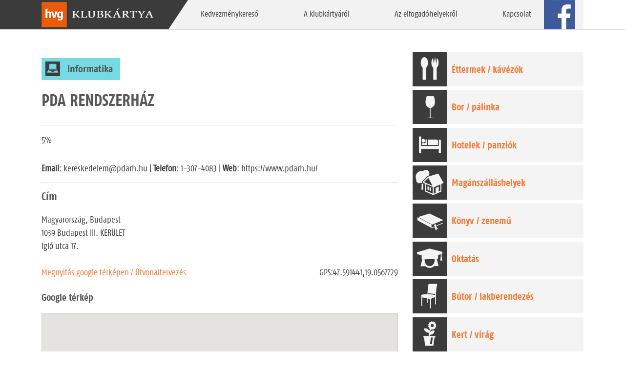

--- FILE ---
content_type: text/html; charset=UTF-8
request_url: https://hvgklubkartya.hu/elfogadohely/pda-rendszerhaz/
body_size: 22564
content:
<!DOCTYPE html>
<html lang="hu">

<head>
    <meta charset="UTF-8">
    <meta name="viewport" content="width=device-width, initial-scale=1">
    <meta http-equiv="X-UA-Compatible" content="IE=edge">
    <meta http-equiv="Content-Security-Policy" content="upgrade-insecure-requests">
    <link rel="profile" href="http://gmpg.org/xfn/11">
    <title>PDA Rendszerház &#8211; HVGKlubkártya</title>
<meta name='robots' content='max-image-preview:large' />
<link rel='dns-prefetch' href='//hvgklubkartya.hu' />
<link rel='dns-prefetch' href='//fonts.googleapis.com' />
<link rel="alternate" type="application/rss+xml" title="HVGKlubkártya &raquo; hírcsatorna" href="https://hvgklubkartya.hu/feed/" />
<link rel="alternate" title="oEmbed (JSON)" type="application/json+oembed" href="https://hvgklubkartya.hu/wp-json/oembed/1.0/embed?url=https%3A%2F%2Fhvgklubkartya.hu%2Felfogadohely%2Fpda-rendszerhaz%2F" />
<link rel="alternate" title="oEmbed (XML)" type="text/xml+oembed" href="https://hvgklubkartya.hu/wp-json/oembed/1.0/embed?url=https%3A%2F%2Fhvgklubkartya.hu%2Felfogadohely%2Fpda-rendszerhaz%2F&#038;format=xml" />
<style id='wp-img-auto-sizes-contain-inline-css' type='text/css'>
img:is([sizes=auto i],[sizes^="auto," i]){contain-intrinsic-size:3000px 1500px}
/*# sourceURL=wp-img-auto-sizes-contain-inline-css */
</style>
<style id='wp-block-library-inline-css' type='text/css'>
:root{--wp-block-synced-color:#7a00df;--wp-block-synced-color--rgb:122,0,223;--wp-bound-block-color:var(--wp-block-synced-color);--wp-editor-canvas-background:#ddd;--wp-admin-theme-color:#007cba;--wp-admin-theme-color--rgb:0,124,186;--wp-admin-theme-color-darker-10:#006ba1;--wp-admin-theme-color-darker-10--rgb:0,107,160.5;--wp-admin-theme-color-darker-20:#005a87;--wp-admin-theme-color-darker-20--rgb:0,90,135;--wp-admin-border-width-focus:2px}@media (min-resolution:192dpi){:root{--wp-admin-border-width-focus:1.5px}}.wp-element-button{cursor:pointer}:root .has-very-light-gray-background-color{background-color:#eee}:root .has-very-dark-gray-background-color{background-color:#313131}:root .has-very-light-gray-color{color:#eee}:root .has-very-dark-gray-color{color:#313131}:root .has-vivid-green-cyan-to-vivid-cyan-blue-gradient-background{background:linear-gradient(135deg,#00d084,#0693e3)}:root .has-purple-crush-gradient-background{background:linear-gradient(135deg,#34e2e4,#4721fb 50%,#ab1dfe)}:root .has-hazy-dawn-gradient-background{background:linear-gradient(135deg,#faaca8,#dad0ec)}:root .has-subdued-olive-gradient-background{background:linear-gradient(135deg,#fafae1,#67a671)}:root .has-atomic-cream-gradient-background{background:linear-gradient(135deg,#fdd79a,#004a59)}:root .has-nightshade-gradient-background{background:linear-gradient(135deg,#330968,#31cdcf)}:root .has-midnight-gradient-background{background:linear-gradient(135deg,#020381,#2874fc)}:root{--wp--preset--font-size--normal:16px;--wp--preset--font-size--huge:42px}.has-regular-font-size{font-size:1em}.has-larger-font-size{font-size:2.625em}.has-normal-font-size{font-size:var(--wp--preset--font-size--normal)}.has-huge-font-size{font-size:var(--wp--preset--font-size--huge)}.has-text-align-center{text-align:center}.has-text-align-left{text-align:left}.has-text-align-right{text-align:right}.has-fit-text{white-space:nowrap!important}#end-resizable-editor-section{display:none}.aligncenter{clear:both}.items-justified-left{justify-content:flex-start}.items-justified-center{justify-content:center}.items-justified-right{justify-content:flex-end}.items-justified-space-between{justify-content:space-between}.screen-reader-text{border:0;clip-path:inset(50%);height:1px;margin:-1px;overflow:hidden;padding:0;position:absolute;width:1px;word-wrap:normal!important}.screen-reader-text:focus{background-color:#ddd;clip-path:none;color:#444;display:block;font-size:1em;height:auto;left:5px;line-height:normal;padding:15px 23px 14px;text-decoration:none;top:5px;width:auto;z-index:100000}html :where(.has-border-color){border-style:solid}html :where([style*=border-top-color]){border-top-style:solid}html :where([style*=border-right-color]){border-right-style:solid}html :where([style*=border-bottom-color]){border-bottom-style:solid}html :where([style*=border-left-color]){border-left-style:solid}html :where([style*=border-width]){border-style:solid}html :where([style*=border-top-width]){border-top-style:solid}html :where([style*=border-right-width]){border-right-style:solid}html :where([style*=border-bottom-width]){border-bottom-style:solid}html :where([style*=border-left-width]){border-left-style:solid}html :where(img[class*=wp-image-]){height:auto;max-width:100%}:where(figure){margin:0 0 1em}html :where(.is-position-sticky){--wp-admin--admin-bar--position-offset:var(--wp-admin--admin-bar--height,0px)}@media screen and (max-width:600px){html :where(.is-position-sticky){--wp-admin--admin-bar--position-offset:0px}}

/*# sourceURL=wp-block-library-inline-css */
</style><style id='global-styles-inline-css' type='text/css'>
:root{--wp--preset--aspect-ratio--square: 1;--wp--preset--aspect-ratio--4-3: 4/3;--wp--preset--aspect-ratio--3-4: 3/4;--wp--preset--aspect-ratio--3-2: 3/2;--wp--preset--aspect-ratio--2-3: 2/3;--wp--preset--aspect-ratio--16-9: 16/9;--wp--preset--aspect-ratio--9-16: 9/16;--wp--preset--color--black: #000000;--wp--preset--color--cyan-bluish-gray: #abb8c3;--wp--preset--color--white: #ffffff;--wp--preset--color--pale-pink: #f78da7;--wp--preset--color--vivid-red: #cf2e2e;--wp--preset--color--luminous-vivid-orange: #ff6900;--wp--preset--color--luminous-vivid-amber: #fcb900;--wp--preset--color--light-green-cyan: #7bdcb5;--wp--preset--color--vivid-green-cyan: #00d084;--wp--preset--color--pale-cyan-blue: #8ed1fc;--wp--preset--color--vivid-cyan-blue: #0693e3;--wp--preset--color--vivid-purple: #9b51e0;--wp--preset--gradient--vivid-cyan-blue-to-vivid-purple: linear-gradient(135deg,rgb(6,147,227) 0%,rgb(155,81,224) 100%);--wp--preset--gradient--light-green-cyan-to-vivid-green-cyan: linear-gradient(135deg,rgb(122,220,180) 0%,rgb(0,208,130) 100%);--wp--preset--gradient--luminous-vivid-amber-to-luminous-vivid-orange: linear-gradient(135deg,rgb(252,185,0) 0%,rgb(255,105,0) 100%);--wp--preset--gradient--luminous-vivid-orange-to-vivid-red: linear-gradient(135deg,rgb(255,105,0) 0%,rgb(207,46,46) 100%);--wp--preset--gradient--very-light-gray-to-cyan-bluish-gray: linear-gradient(135deg,rgb(238,238,238) 0%,rgb(169,184,195) 100%);--wp--preset--gradient--cool-to-warm-spectrum: linear-gradient(135deg,rgb(74,234,220) 0%,rgb(151,120,209) 20%,rgb(207,42,186) 40%,rgb(238,44,130) 60%,rgb(251,105,98) 80%,rgb(254,248,76) 100%);--wp--preset--gradient--blush-light-purple: linear-gradient(135deg,rgb(255,206,236) 0%,rgb(152,150,240) 100%);--wp--preset--gradient--blush-bordeaux: linear-gradient(135deg,rgb(254,205,165) 0%,rgb(254,45,45) 50%,rgb(107,0,62) 100%);--wp--preset--gradient--luminous-dusk: linear-gradient(135deg,rgb(255,203,112) 0%,rgb(199,81,192) 50%,rgb(65,88,208) 100%);--wp--preset--gradient--pale-ocean: linear-gradient(135deg,rgb(255,245,203) 0%,rgb(182,227,212) 50%,rgb(51,167,181) 100%);--wp--preset--gradient--electric-grass: linear-gradient(135deg,rgb(202,248,128) 0%,rgb(113,206,126) 100%);--wp--preset--gradient--midnight: linear-gradient(135deg,rgb(2,3,129) 0%,rgb(40,116,252) 100%);--wp--preset--font-size--small: 13px;--wp--preset--font-size--medium: 20px;--wp--preset--font-size--large: 36px;--wp--preset--font-size--x-large: 42px;--wp--preset--spacing--20: 0.44rem;--wp--preset--spacing--30: 0.67rem;--wp--preset--spacing--40: 1rem;--wp--preset--spacing--50: 1.5rem;--wp--preset--spacing--60: 2.25rem;--wp--preset--spacing--70: 3.38rem;--wp--preset--spacing--80: 5.06rem;--wp--preset--shadow--natural: 6px 6px 9px rgba(0, 0, 0, 0.2);--wp--preset--shadow--deep: 12px 12px 50px rgba(0, 0, 0, 0.4);--wp--preset--shadow--sharp: 6px 6px 0px rgba(0, 0, 0, 0.2);--wp--preset--shadow--outlined: 6px 6px 0px -3px rgb(255, 255, 255), 6px 6px rgb(0, 0, 0);--wp--preset--shadow--crisp: 6px 6px 0px rgb(0, 0, 0);}:where(.is-layout-flex){gap: 0.5em;}:where(.is-layout-grid){gap: 0.5em;}body .is-layout-flex{display: flex;}.is-layout-flex{flex-wrap: wrap;align-items: center;}.is-layout-flex > :is(*, div){margin: 0;}body .is-layout-grid{display: grid;}.is-layout-grid > :is(*, div){margin: 0;}:where(.wp-block-columns.is-layout-flex){gap: 2em;}:where(.wp-block-columns.is-layout-grid){gap: 2em;}:where(.wp-block-post-template.is-layout-flex){gap: 1.25em;}:where(.wp-block-post-template.is-layout-grid){gap: 1.25em;}.has-black-color{color: var(--wp--preset--color--black) !important;}.has-cyan-bluish-gray-color{color: var(--wp--preset--color--cyan-bluish-gray) !important;}.has-white-color{color: var(--wp--preset--color--white) !important;}.has-pale-pink-color{color: var(--wp--preset--color--pale-pink) !important;}.has-vivid-red-color{color: var(--wp--preset--color--vivid-red) !important;}.has-luminous-vivid-orange-color{color: var(--wp--preset--color--luminous-vivid-orange) !important;}.has-luminous-vivid-amber-color{color: var(--wp--preset--color--luminous-vivid-amber) !important;}.has-light-green-cyan-color{color: var(--wp--preset--color--light-green-cyan) !important;}.has-vivid-green-cyan-color{color: var(--wp--preset--color--vivid-green-cyan) !important;}.has-pale-cyan-blue-color{color: var(--wp--preset--color--pale-cyan-blue) !important;}.has-vivid-cyan-blue-color{color: var(--wp--preset--color--vivid-cyan-blue) !important;}.has-vivid-purple-color{color: var(--wp--preset--color--vivid-purple) !important;}.has-black-background-color{background-color: var(--wp--preset--color--black) !important;}.has-cyan-bluish-gray-background-color{background-color: var(--wp--preset--color--cyan-bluish-gray) !important;}.has-white-background-color{background-color: var(--wp--preset--color--white) !important;}.has-pale-pink-background-color{background-color: var(--wp--preset--color--pale-pink) !important;}.has-vivid-red-background-color{background-color: var(--wp--preset--color--vivid-red) !important;}.has-luminous-vivid-orange-background-color{background-color: var(--wp--preset--color--luminous-vivid-orange) !important;}.has-luminous-vivid-amber-background-color{background-color: var(--wp--preset--color--luminous-vivid-amber) !important;}.has-light-green-cyan-background-color{background-color: var(--wp--preset--color--light-green-cyan) !important;}.has-vivid-green-cyan-background-color{background-color: var(--wp--preset--color--vivid-green-cyan) !important;}.has-pale-cyan-blue-background-color{background-color: var(--wp--preset--color--pale-cyan-blue) !important;}.has-vivid-cyan-blue-background-color{background-color: var(--wp--preset--color--vivid-cyan-blue) !important;}.has-vivid-purple-background-color{background-color: var(--wp--preset--color--vivid-purple) !important;}.has-black-border-color{border-color: var(--wp--preset--color--black) !important;}.has-cyan-bluish-gray-border-color{border-color: var(--wp--preset--color--cyan-bluish-gray) !important;}.has-white-border-color{border-color: var(--wp--preset--color--white) !important;}.has-pale-pink-border-color{border-color: var(--wp--preset--color--pale-pink) !important;}.has-vivid-red-border-color{border-color: var(--wp--preset--color--vivid-red) !important;}.has-luminous-vivid-orange-border-color{border-color: var(--wp--preset--color--luminous-vivid-orange) !important;}.has-luminous-vivid-amber-border-color{border-color: var(--wp--preset--color--luminous-vivid-amber) !important;}.has-light-green-cyan-border-color{border-color: var(--wp--preset--color--light-green-cyan) !important;}.has-vivid-green-cyan-border-color{border-color: var(--wp--preset--color--vivid-green-cyan) !important;}.has-pale-cyan-blue-border-color{border-color: var(--wp--preset--color--pale-cyan-blue) !important;}.has-vivid-cyan-blue-border-color{border-color: var(--wp--preset--color--vivid-cyan-blue) !important;}.has-vivid-purple-border-color{border-color: var(--wp--preset--color--vivid-purple) !important;}.has-vivid-cyan-blue-to-vivid-purple-gradient-background{background: var(--wp--preset--gradient--vivid-cyan-blue-to-vivid-purple) !important;}.has-light-green-cyan-to-vivid-green-cyan-gradient-background{background: var(--wp--preset--gradient--light-green-cyan-to-vivid-green-cyan) !important;}.has-luminous-vivid-amber-to-luminous-vivid-orange-gradient-background{background: var(--wp--preset--gradient--luminous-vivid-amber-to-luminous-vivid-orange) !important;}.has-luminous-vivid-orange-to-vivid-red-gradient-background{background: var(--wp--preset--gradient--luminous-vivid-orange-to-vivid-red) !important;}.has-very-light-gray-to-cyan-bluish-gray-gradient-background{background: var(--wp--preset--gradient--very-light-gray-to-cyan-bluish-gray) !important;}.has-cool-to-warm-spectrum-gradient-background{background: var(--wp--preset--gradient--cool-to-warm-spectrum) !important;}.has-blush-light-purple-gradient-background{background: var(--wp--preset--gradient--blush-light-purple) !important;}.has-blush-bordeaux-gradient-background{background: var(--wp--preset--gradient--blush-bordeaux) !important;}.has-luminous-dusk-gradient-background{background: var(--wp--preset--gradient--luminous-dusk) !important;}.has-pale-ocean-gradient-background{background: var(--wp--preset--gradient--pale-ocean) !important;}.has-electric-grass-gradient-background{background: var(--wp--preset--gradient--electric-grass) !important;}.has-midnight-gradient-background{background: var(--wp--preset--gradient--midnight) !important;}.has-small-font-size{font-size: var(--wp--preset--font-size--small) !important;}.has-medium-font-size{font-size: var(--wp--preset--font-size--medium) !important;}.has-large-font-size{font-size: var(--wp--preset--font-size--large) !important;}.has-x-large-font-size{font-size: var(--wp--preset--font-size--x-large) !important;}
/*# sourceURL=global-styles-inline-css */
</style>

<style id='classic-theme-styles-inline-css' type='text/css'>
/*! This file is auto-generated */
.wp-block-button__link{color:#fff;background-color:#32373c;border-radius:9999px;box-shadow:none;text-decoration:none;padding:calc(.667em + 2px) calc(1.333em + 2px);font-size:1.125em}.wp-block-file__button{background:#32373c;color:#fff;text-decoration:none}
/*# sourceURL=/wp-includes/css/classic-themes.min.css */
</style>
<link rel='stylesheet' id='contact-form-7-css' href='https://hvgklubkartya.hu/wp-content/plugins/contact-form-7/includes/css/styles.css?ver=5.6.2' type='text/css' media='all' />
<link rel='stylesheet' id='wp-bootstrap-starter-bootstrap-css-css' href='https://hvgklubkartya.hu/wp-content/themes/klubkartya/inc/assets/css/bootstrap.min.css?ver=6.9' type='text/css' media='all' />
<link rel='stylesheet' id='wp-bootstrap-starter-fontawesome-cdn-css' href='https://hvgklubkartya.hu/wp-content/themes/klubkartya/inc/assets/css/fontawesome.min.css?ver=6.9' type='text/css' media='all' />
<link rel='stylesheet' id='wp-bootstrap-starter-style-css' href='https://hvgklubkartya.hu/wp-content/themes/klubkartya/style.css?ver=6.9' type='text/css' media='all' />
<link rel='stylesheet' id='wp-bootstrap-starter-fagofonts-css' href='https://hvgklubkartya.hu/wp-content/themes/klubkartya/inc/assets/fonts/fonts.css?ver=6.9' type='text/css' media='all' />
<link rel='stylesheet' id='wp-bootstrap-starter-sandstone-css' href='https://hvgklubkartya.hu/wp-content/themes/klubkartya/inc/assets/css/presets/theme-option/sandstone.css?ver=6.9' type='text/css' media='all' />
<link rel='stylesheet' id='wp-bootstrap-starter-roboto-font-css' href='https://fonts.googleapis.com/css?family=Roboto%3A300%2C300i%2C400%2C400i%2C500%2C500i%2C700%2C700i%2C900%2C900i&#038;ver=6.9' type='text/css' media='all' />
<link rel='stylesheet' id='wp-bootstrap-starter-roboto-roboto-css' href='https://hvgklubkartya.hu/wp-content/themes/klubkartya/inc/assets/css/presets/typography/roboto-roboto.css?ver=6.9' type='text/css' media='all' />
<script type="text/javascript" id="wpgmza_data-js-extra">
/* <![CDATA[ */
var wpgmza_google_api_status = {"message":"Engine is not google-maps","code":"ENGINE_NOT_GOOGLE_MAPS"};
//# sourceURL=wpgmza_data-js-extra
/* ]]> */
</script>
<script type="text/javascript" src="https://hvgklubkartya.hu/wp-content/plugins/wp-google-maps/wpgmza_data.js?ver=6.9" id="wpgmza_data-js"></script>
<script type="text/javascript" src="https://hvgklubkartya.hu/wp-includes/js/jquery/jquery.min.js?ver=3.7.1" id="jquery-core-js"></script>
<script type="text/javascript" src="https://hvgklubkartya.hu/wp-includes/js/jquery/jquery-migrate.min.js?ver=3.4.1" id="jquery-migrate-js"></script>
<link rel="https://api.w.org/" href="https://hvgklubkartya.hu/wp-json/" /><link rel="alternate" title="JSON" type="application/json" href="https://hvgklubkartya.hu/wp-json/wp/v2/elfogadohely/6791" /><link rel="EditURI" type="application/rsd+xml" title="RSD" href="https://hvgklubkartya.hu/xmlrpc.php?rsd" />
<meta name="generator" content="WordPress 6.9" />
<link rel="canonical" href="https://hvgklubkartya.hu/elfogadohely/pda-rendszerhaz/" />
<link rel='shortlink' href='https://hvgklubkartya.hu/?p=6791' />
<!-- Stream WordPress user activity plugin v3.9.0 -->

<style>
	
	.lead {
		font-size: 1.09375rem;
		font-weight: 300;
		padding-left: 1rem;
	}
	
	.carousel-control-prev, .carousel-control-next {
		position: absolute;
		top: 0;
		bottom: 0;
		display: -webkit-box;
		display: -ms-flexbox;
		display: flex;
		-webkit-box-align: center;
		-ms-flex-align: center;
		align-items: center;
		-webkit-box-pack: center;
		-ms-flex-pack: center;
		justify-content: center;
		width: 5%;
		color: #fff;
		text-align: center;		
	}
	.carousel-control-prev:hover .carousel-control-prev-icon, .carousel-control-prev:focus .carousel-control-prev-icon, .carousel-control-next:hover .carousel-control-next-icon, .carousel-control-next:focus .carousel-control-next-icon {
		background-color: #f47933;
	}
	
	.carousel-control-prev, .carousel-control-next {
		opacity: 0.9!important;
		width:70px!important;
	}
	
	.carousel-control-prev {
    	left: 1%;
	}
	
	.carousel-control-right {
    	right: 1%;
	}
	
	.carousel-control-prev-icon, .carousel-control-next-icon {
		display: inline-block;
		width: 56px;
		height: 60px;
		background: transparent no-repeat center center;
		background-size: 100% 100%;
	}
	
	.carousel-control-prev-icon {
		background: url(https://live.hvgklubkartya.hu/wp-content/uploads/2022/04/control_left.png) no-repeat top center;
		background-color: #3b3b3b;
		opacity: 1!important;
	}
	
	.carousel-control-next-icon {
		background: url(https://live.hvgklubkartya.hu/wp-content/uploads/2022/04/control_right.png) no-repeat top center;
		background-color: #3b3b3b;
		opacity: 1!important;
	}
	
	.carousel-item {
    	height: 300px;
	}
	
    #content.site-content {
        padding-bottom: 3.75rem;
        padding-top: 2rem;
    }

    span.wpcf7-list-item-label {
        margin-top: 0.5rem;
        font-size: 1rem;
    }

    .wpcf7-response-output {
        position: relative;
        top: 0px;
        left: 0px;
        right: 0px;
        width: 100%;
        background: white;
        border: 1px solid #ddd !important;
        border-radius: 5px;
        opacity: 0.99 box-shadow: 1px 1px 10px #1111118f;
        padding: 1rem !important;
    }

    .wpcf7 form.invalid .wpcf7-response-output,
    .wpcf7 form.unaccepted .wpcf7-response-output,
    .wpcf7 form.payment-required .wpcf7-response-output {
        border: 1px solid #ddd !important;
        background: #e2282826;
    }

    .wpcf7 form.sent .wpcf7-response-output {
        border: 1px solid #ddd !important;
        background: #2fea0426;
    }


    .control-group label {
        font-size: 1rem;
        font-weight: 700;
    }

    .form-control {
        display: block;
        width: 100%;
        font-size: 1rem;
        line-height: 2rem;
    }

    .btn {
        padding: 8px;
        padding-right: 50px;
        padding-left: 10px;
        margin: 1em;
        background: url(https://hvgklubkartya.hu/img/kattintson_.png) right no-repeat #f47933;
        color: white;
        font-size: 1em;
        font-weight: normal;
        font-family: 'fagoco_rgregular', arial;
        border: none;
    }

    .btn-primary {
        padding: 8px;
        padding-right: 50px;
        padding-left: 10px;
        margin: 1em;
        background: url(https://hvgklubkartya.hu/img/kattintson_.png) right no-repeat #f47933;
        color: white;
        font-size: 1em;
        font-weight: normal;
        font-family: 'fagoco_rgregular', arial;
        border: none;
    }

    .btn-primary:hover {
        color: #555;
        background: url(https://hvgklubkartya.hu/img/kattintson_.png) right no-repeat #f47933;
        border-color: 0px solid transparent;
        box-shadow: none;
    }

    .btn-primary:not(:disabled):not(.disabled):active,
    .btn-primary:not(:disabled):not(.disabled).active,
    .show>.btn-primary.dropdown-toggle {
        color: #555;
        background: url(https://hvgklubkartya.hu/img/kattintson_.png) right no-repeat #f47933;
        border-color: 0px solid transparent;
        box-shadow: none;
    }

    .btn-primary.focus,
    .btn-primary:focus {
        color: #555;
        background: url(https://hvgklubkartya.hu/img/kattintson_.png) right no-repeat #f47933;
        border-color: 0px solid transparent;
        box-shadow: none;
    }

    .btn-primary.disabled,
    .btn-primary:disabled {
        color: #555;
        background: url(https://hvgklubkartya.hu/img/kattintson_.png) right no-repeat #f47933;
        border-color: 0px solid transparent;
        box-shadow: none;
    }

    .wpgmza-modern-store-locator input,
    .wpgmza-modern-store-locator select {
        height: 28px !important;
        vertical-align: top;
        padding: 0 6px !important;
        margin: 0 2px;
        color: #2d2d2d !important;
        border: 1px solid #ccc !important;
        font-size: 1rem !important;
    }
	
	#kapcsolat .controls.mt-3 {
    	margin-top: 0px!important;
	}
	
	#kapcsolat textarea {
    	min-height: 170px;
    	border-radius: 0;
    	max-height: 170px;
	}
    
	@media (min-width: 360px) and (max-width:959px) {
		.carousel-control-prev, .carousel-control-next {
			    align-items: flex-end;
			margin-bottom:1rem;
		}
		h4.top-hero.title {
    font-size: 2.75rem;
    color: #333333;
    margin-left: 0px;
    padding-top: 1rem;
    font-family: 'fagoco_rgregular', arial !important;
    background: #ffffff8c;
    display: inline-block;
    margin-top: 2rem;
    padding: 1rem;
}
		.doc a.btn-hvg {
            position: absolute;
            right: 2rem;
            padding: 2px;
            width: 10px !important;
            min-width: 25px;
            max-height: 25px;
            line-height: 1.7rem !important;
            background-image: none;
            width: 25px;
            height: 25px;
            margin: auto;
            text-align: center;
            font-size: 2rem;
        }
		
        .doc span.kedvezmeny {
            font-size: 2.2rem;
            display: inline;
            position: absolute;
            background: #f47933;
            width: 55px !important;
            height: 55px !important;
            text-align: center;
            line-height: 4rem;
            color: white;
            margin-left: -4px !important;
            margin-top: -3px !important;
        }
		
		header#masthead {
    margin-bottom: 0;
    background-color: #3b3b3b;
    padding: 0rem 1rem;
    background: linear-gradient(90deg, #3b3b3b 50%);
    box-shadow: none;
    height: 52px;
    border-bottom: 1px solid #ddd;
}
    }

    @media (min-width: 320px) and (max-width: 1199px) {
		h4.top-hero.title {
			font-size: 2.75rem;
			color: #333333;
			margin-left: 0px;
			font-family: 'fagoco_rgregular', arial !important;
			display: block;
			font-weight: 900;
			
		}
		
        div#pager-header1 {
            width: 50% !important;
        }
		
		div#main-nav {
    		margin-left: -3px;
		}
		
        div#pager-header2 {
            width: 50%;
        }

        span.nav-transform {
            -webkit-transform: skewX(0deg) !important;
            -o-transform: skewX(0deg) !important;
            -ms-transform: skewX(0deg) !important;
            transform: skewX(0deg) !important;
        }

		#masthead .navbar-nav>li {
			-webkit-transform: none;
			-o-transform: skewX(0deg) !important;
			-ms-transform: skewX(0deg) !important;
			transform: skewX(0deg) !important;
		}

        .navbar-toggler:not(:disabled):not(.disabled) {
            cursor: pointer;
            background: #3b3b3b;
            margin-right: 1rem;
        }

        .navbar-collapse {
            background: #f2f2f2;
            z-index: 111;
            border: 1px solid #ddd;
        }
		
    }
	@media (min-width:1350px)  {
		
		.carousel-control-prev {
			left: 2%;
		}
	
		.carousel-control-right {
			right: 2%;
		}
		
		.carousel-control-prev, .carousel-control-next {			
			width:6%!important;
		}
	}
	
	@media (min-width:1599px)  {
		
		.carousel-control-prev {
			left: 5%;
		}
	
		.carousel-control-right {
			right: 5%;
		}
		
		.carousel-control-prev, .carousel-control-next {			
			width:10%!important;
		}
	}
	
</style>
<link rel="pingback" href="https://hvgklubkartya.hu/xmlrpc.php">    <style type="text/css">
        #page-sub-header { background: #fff; }
    </style>
    <link rel="icon" href="https://hvgklubkartya.hu/wp-content/uploads/2022/03/cropped-hvgklub-logo-32x32.jpg" sizes="32x32" />
<link rel="icon" href="https://hvgklubkartya.hu/wp-content/uploads/2022/03/cropped-hvgklub-logo-192x192.jpg" sizes="192x192" />
<link rel="apple-touch-icon" href="https://hvgklubkartya.hu/wp-content/uploads/2022/03/cropped-hvgklub-logo-180x180.jpg" />
<meta name="msapplication-TileImage" content="https://hvgklubkartya.hu/wp-content/uploads/2022/03/cropped-hvgklub-logo-270x270.jpg" />
		<style type="text/css" id="wp-custom-css">
			h1, h2, h3, h4, h5, h6 {
    font-family: 'fagoco_rgbold', arial !important;
    margin: 0 0 20px;
    color: #585858;
}

h1.entry-title {
    font-size: 2.31rem;
    border-bottom: 0px solid #eaecef;
    text-transform: uppercase;
    margin-top: 0.675rem;
    margin-bottom: 2rem;
}
h1.entry-title span{
    line-height: 36px;
    border-bottom: 7px solid #686868;
		text-transform: uppercase;
}

h2.entry-title {
    font-size: 2rem;
    border-bottom: 0px solid #eaecef;
    text-transform: uppercase;
    margin-bottom: 2rem;
}
h2.entry-title span{
    line-height: 36px;
    border-bottom: 7px solid #686868;
    padding-bottom: 5px;
}

body {
    font-family:'fagoco_rgregular', arial !important;
		font-size:1.2rem;
}
a {
    color: #0088cc;
    color: #f47933;
}

a:hover {
    color: #ea5b0b;
    text-decoration: underline;
}

header#masthead {
    margin-bottom: 0;
    background-color: #3b3b3b;
    padding: 0rem 1rem;
    background: linear-gradient(90deg, #3b3b3b 50%, white 50%);
  /*  -webkit-box-shadow: 0 1px 3px rgba(0, 0, 0, 0.25), inset 0 -1px 0 rgba(0, 0, 0, 0.1);
    -moz-box-shadow: 0 1px 3px rgba(0, 0, 0, 0.25), inset 0 -1px 0 rgba(0, 0, 0, 0.1) !important;
    box-shadow: 0 1px 3px rgba(0, 0, 0, 0.25), inset 0 -1px 0 rgba(0, 0, 0, 0.1) !important;*/
box-shadow:none;
    height: 61px;
    border-bottom: 1px solid #ddd;
}

.bg-primary {
    background-color: #3b3b3b !important;

}
.navbar-brand {
    padding: 0px !important;
}
ul#menu-fomenu {
    background:transparent;
    width:100%;
}
#masthead .navbar-nav>li {
    height:60px;
}

#masthead .navbar-nav>li a {
    border-bottom-width: 0;
    display: block;
    font-family: 'fagoco_rgregular', arial;
    padding: 1rem;
    vertical-align:bottom;
    text-transform: none;
    font-size: 1.1rem;
    color: #3d3d3d;
    line-height: 28px;
}
#masthead .navbar-nav>li a:hover {
    background: hsla(34,85%,25%,1);
    background: #f47933;
    background: hsla(33, 76%, 50%,1);
    background: hsl(22, 90%, 58%);
    /*background: #ea5b0b;*/
    color: white;
}
nav.navbar {
    background: #f2f2f2 !important;
}
div#main-nav {
     margin-left: -36px;
}

#masthead .navbar-nav>li {
    height: 60px;
    -webkit-transform: skewX(-34deg);
    -o-transform: skewX(-34deg);
    -ms-transform: skewX(-34deg);
    transform: skewX(-34deg);
}

span.nav-transform {
    -webkit-transform: skewX(34deg);
    -o-transform: skewX(34deg);
    -ms-transform: skewX(34deg);
    transform: skewX(34deg);
    padding: 0 31px;
    display: block;
}

#masthead .navbar-nav>li:last-child span.nav-transform {
    -webkit-transform: skewX(0deg);
    -o-transform: skewX(0deg);
    -ms-transform: skewX(0deg);
    transform: skewX(0deg);
    padding: 0;
    color: transparent;
}
#masthead .navbar-nav>li:last-child {
    -webkit-transform: skewX(0deg);
    -o-transform: skewX(0deg);
    -ms-transform: skewX(0deg);
    transform: skewX(0deg);
    min-width: 64px;
    margin-left:-20px
}

#masthead .navbar-nav>li:last-child a:hover {
background: transparent;
}

li.fb {
    background: url(https://hvgklubkartya.hu/images/facebook.jpg) no-repeat right center;
}

footer#colophon {
    font-size: 85%;
    background: #555!important;
}

#page-sub-header {
    background: #d6d6d6;
    padding-bottom: 5rem;    
		z-index: -10;
}

aside#secondary {
    margin-top: 0rem;
}

.kategoria h3 {
    padding: 1rem 1rem;
    margin: 0.5rem 0;
    background: #eee;
		font-size: 1.25rem;
}

section#primary {
    margin-top: 0rem;
}

.post-thumbnail {
    margin-bottom: 0px; 
}
.kategoria h3 {
    font-size: 1.3rem;
    line-height: 70px;
    font-style: normal;
    font-weight: 400;
    color: #f47933;
		margin: 0;
    padding: 0;
		text-indent: 80px;
    overflow: hidden;
    max-height: 70px;
}

.col-md-4.kategoria {
    margin-bottom: 0.675rem;
    overflow: hidden;
}

.home .kat_cont img {
    position: absolute;
    bottom: 0;
    left: 1rem;
		transition: transform 0.2s linear;
}

.home .kat_cont:hover img {
    top: 0;
    bottom: auto;
		transform: scale(1);
}

.katcim:hover {
	text-decoration:none;
}

.carousel-control-prev, .carousel-control-next {
    border: 0;
    background: transparent;
}

.carousel-inner {
    position: relative;
    width: 100%;
    overflow: hidden;
    margin: auto;
    max-width: 1350px;
}

.top-hero-text {
    display: block;
    position: absolute;
    top: 0;
    left: 0;
}
.jumbotron {
	background:transparent;
	border-radius:0;
  min-height: 300px;
	padding-top:0px;
}

div#container-top-hero {
    padding: 0;
    margin: 0;
}
h4.top-hero.title {
    font-size: 2.75rem;
    color: #333333;
    margin-left: 0px;
    font-family: 'fagoco_rgregular', arial !important;
    display: block;
    font-weight: 900;
}

.btn-hvg {
		margin: 0em;
    background: url(https://hvgklubkartya.hu/img/kattintson_.png) right no-repeat #f47933;
    color: white;
    font-size: 1em;
    font-weight: normal;
    font-family: 'fagoco_rgregular', arial;
    border: none;
    border-radius: 0;
		min-width: 125px;
    text-align: left;
    text-transform: none;
}


section#adverticum {
    padding: 0;
    margin: 0;
    background: #ddd;
}

.adverticum {
	background:#a7a7a7;
	padding-bottom: 1rem;
}

.adverticum h5 {
    font-weight: normal;
    text-align: center;
    background: #a7a7a7;
    color: white;
    font-family: 'fagoco_rgregular', arial !important;
    font-size: 0.8rem;
    margin: 0.375rem 0;
    padding-top: 0.375rem;
}

#klubkartyarol h2, #kapcsolat h2 {
		text-transform: uppercase;
    font-size: 2.5rem;
    padding-bottom: 0;
}

#kapcsolat .form-check-label {
    margin-bottom: 0;
    font-size: 1rem;

}
#kapcsolat textarea#inputMessage {
    max-height: 210px;
}
#kapcsolat label {
    display: inline-block;
    margin-bottom: .5rem;
    font-size: 1rem;
}

#kapcsolat input#gridCheck {
    min-height: 20px !important;
}

p.kapcsolat {
    padding: 0;
    padding-left: 1rem;
    margin: 0;
}

form#newsletter_form {
    margin: 0;
    padding: 0;
}


ul#pager li {
    display: inline;
}

ul#pager {
    list-style: none;
}
#docs {
    padding: 0;
    margin: 1rem 0;
}
.doc {
    border: 1px solid #ddd !important;
    padding: 1rem !important;
    margin: 0 !important;
		margin-bottom:1rem !important;
	  background:white!important;
    background: #f4f4f4!important;
}

.doc h3 {
    font-family: 'fagoco_rgregular', arial !important;
    text-transform: uppercase;
    font-size: 1.1rem!important;
    margin-left: 4.5rem;
    display: block;
    /*color: #eee;*/
    padding: 0rem;
}

.doc h2 {
    margin: 0;
}

.doc h2 a {
    color: #555;
    font-size: 1.5rem;
}

.doc h2 a:hover {
    text-decoration: none;
    color: #f47933;
}

.doc p {
    margin: 0;
}

#navigation .active {
    color: #f47933;
}

ul#selection {
    margin: 0;
    padding: 0;
    list-style: none;
}

#secondary .kategoria h3 {
background:transparent !important;
    margin-bottom: 0.5rem;
}
.etterem .kat_cont {
    background: url(https://hvgklubkartya.hu/images/etterem.png) bottom left no-repeat #f4f4f4;
    background-size: auto;
}

.etterem .kat_cont:hover {
    background: url(https://hvgklubkartya.hu/images/etterem.png) top left no-repeat #eee;
    background-size: auto;
}
.bor .kat_cont{
    background: url(https://hvgklubkartya.hu/images/bor.png) bottom left no-repeat #f4f4f4;
    background-size: auto;
}
.bor .kat_cont:hover{
    background: url(https://hvgklubkartya.hu/images/bor.png) top left no-repeat #eee;
    background-size: auto;
}

.hotel .kat_cont {
    background: url(https://hvgklubkartya.hu/images/hotel.png) bottom left no-repeat #f4f4f4;
    background-size: auto;
}

.hotel .kat_cont:hover {
    background: url(https://hvgklubkartya.hu/images/hotel.png) top left no-repeat #eee;
    background-size: auto;
}

.szallashely .kat_cont {
    background: url(https://hvgklubkartya.hu/images/szallashely.png) bottom left no-repeat #f4f4f4;
    background-size: auto;
}

.szallashely .kat_cont:hover {
    background: url(https://hvgklubkartya.hu/images/szallashely.png) top left no-repeat #eee;
    background-size: auto;
}

.konyv .kat_cont {
    background: url(https://hvgklubkartya.hu/images/konyv.png) bottom left no-repeat #f4f4f4;
    background-size: auto;
}

.konyv .kat_cont:hover {
    background: url(https://hvgklubkartya.hu/images/konyv.png) top left no-repeat #eee;
    background-size: auto;
}

.oktatas .kat_cont {
    background: url(https://hvgklubkartya.hu/images/oktatas.png) bottom left no-repeat #f4f4f4;
    background-size: auto;
}

.oktatas .kat_cont:hover {
    background: url(https://hvgklubkartya.hu/images/oktatas.png) top left no-repeat #eee;
    background-size: auto;
}

.butor .kat_cont {
    background: url(https://hvgklubkartya.hu/images/butor.png) bottom left no-repeat #f4f4f4;
    background-size: auto;
}

.butor .kat_cont:hover {
    background: url(https://hvgklubkartya.hu/images/butor.png) top left no-repeat #eee;
    background-size: auto;
}

.kert .kat_cont {
    background: url(https://hvgklubkartya.hu/images/kert.png) bottom left no-repeat #f4f4f4;
    background-size: auto;
}

.kert .kat_cont:hover {
    background: url(https://hvgklubkartya.hu/images/kert.png) top left no-repeat #eee;
    background-size: auto;
}

.irodaszer .kat_cont {
    background: url(https://hvgklubkartya.hu/images/irodaszer.png) bottom left no-repeat #f4f4f4;;
    background-size: auto;
}

.irodaszer .kat_cont:hover {
    background: url(https://hvgklubkartya.hu/images/irodaszer.png) top left no-repeat #eee;
    background-size: auto;
}

.informatika .kat_cont {
    background: url(https://hvgklubkartya.hu/images/informatika.png) bottom left no-repeat #f4f4f4;
    background-size: auto;
}

.informatika .kat_cont:hover {
    background: url(https://hvgklubkartya.hu/images/informatika.png) top left no-repeat #eee;
    background-size: auto;
}

.utazas .kat_cont {
    background: url(https://hvgklubkartya.hu/images/utazas.png) bottom left no-repeat #f4f4f4;
    background-size: auto;
}

.utazas .kat_cont:hover {
    background: url(https://hvgklubkartya.hu/images/utazas.png) top left no-repeat #eee;
    background-size: auto;
}

.optika .kat_cont {
    background: url(https://hvgklubkartya.hu/images/optika.png) bottom left no-repeat #f4f4f4;
    background-size: auto;
}

.optika .kat_cont:hover {
    background: url(https://hvgklubkartya.hu/images/optika.png) top left no-repeat #eee;
    background-size: auto;
}

.sport .kat_cont {
    background: url(https://hvgklubkartya.hu/images/sport.png) bottom left no-repeat #f4f4f4;
    background-size: auto;
}

.sport .kat_cont:hover {
    background: url(https://hvgklubkartya.hu/images/sport.png) top left no-repeat #eee;
    background-size: auto;
}

.egeszsegugy .kat_cont {
    background: url(https://hvgklubkartya.hu/images/egeszseg.png) bottom left no-repeat #f4f4f4;
    background-size: auto;
}

.egeszsegugy .kat_cont:hover {
    background: url(https://hvgklubkartya.hu/images/egeszseg.png) top left no-repeat #eee;
    background-size: auto;
}

.hvg .kat_cont {
    background: url(https://hvgklubkartya.hu/images/hvg.png) bottom left no-repeat #f4f4f4;
    background-size: auto;
}

.hvg .kat_cont:hover {
    background: url(https://hvgklubkartya.hu/images/hvg.png) top left no-repeat #eee;
    background-size: auto;
}

#navigation span:hover {
    cursor: pointer;
}

.doc a.btn-hvg {
    position: absolute;
    right: 2rem;
    padding: 2px;
    width: 10px!important;
    min-width: 25px;
    max-height: 25px;
    line-height: 1.3rem;
    background-image: none;
    width: 25px;
    height: 25px;
    margin: auto;
    text-align: center;
		font-size: 2rem;
}
a:active, a:hover, a:focus, a:visited {
    outline: 0;
}

.btn:focus, .btn.focus {
		outline: 0;
}

.doc h2 {
    margin: 0;
    margin-left: 4.5rem;
    padding-bottom: 3px;
}
.doc h3 {
    text-transform: uppercase;
    font-size: 1.2rem;
    margin-left: 4.5rem;
}

.doc span.kedvezmeny {
    font-size: 2.2rem;
    display: inline;
    position: absolute;
    background: #f47933;
    width: 60px;
    height: 60px;
    text-align: center;
    line-height: 4rem;
    color: white;
}

.page-id-40 .etterem { background:#f7da40;background-size: auto;}
.page-id-40 .ettermek { background:#f7da40;background-size: auto;}
.page-id-40 .bor { background:#74B84B;};
.page-id-40 .hotel {background:#F25A29;color: #eee;}
.page-id-40 .szallashely { background: #F25A29;color: #eee;}
.page-id-40 .turizmus { background: #b36eaa;color: #eee;}
.page-id-40 .konyv { background: #00B0D9;}
.page-id-40 .oktatas { background: #BED73B;}
.page-id-40 .butor { background: #76624c;color: #eee;}
.page-id-40 .kert { background: #009343; color: #eee;}
.page-id-40 .irodaszer { background: #293990;color: #eee;}
.page-id-40 .informatika { background: #75dae4;}
.page-id-40 .hangszer { background: #ED008C;}
.page-id-40 .utazas { background: #9E1F64;color: #eee;}
.page-id-40 .optika { background: #00A79D;color: #eee;}
.page-id-40 .sport { background: #afc74a;}
.page-id-40 .egeszsegugy { background: #c0242d;color: #eee;}
.page-id-40 .egeszseg { background: #D7F81F;}
.page-id-40 .hvg { background: #F8931F;}


@media (max-width: 400px) {
.navbar-dark .navbar-brand {
    color: #fff;
    width: 250px;
}
nav.navbar {
    background-color: #3b3b3b !important;
}
header#masthead {
    background: #3b3b3b !important;
padding: 0;
    height: 52px;
}
.carousel-control-prev, .carousel-control-next {
			    align-items: flex-end;
			margin-bottom:1rem;
display:none !important;
		}
#masthead .navbar-nav>li {
    height: 42px;
    padding: 2rem;
}
#masthead .navbar-nav>li a {
    border-bottom-width: 0;
    display: block;
    padding: 0rem;
    text-transform: uppercase;
    font-size: 1.3rem;
    color: #3b3b3b;
    line-height: 2rem;
}
div#table1 {
    margin-left: 0.3rem;
    margin-right: 1.3rem;
}
div#table2 {
    margin-left: 1.5rem;
}
form#newsletter_form {
    margin: 0;
    padding: 0;
    display: block;
    margin-left: -1.5rem;
    margin-right: -1.5rem;
}
div#newsletter .conatiner {
    height: 80px;
}
span#fel_span {
    text-align: center!important;
    padding: 0.5rem;
}
.site-info .text-right {
    text-align: center!important;
}
}		</style>
		    
<link rel='stylesheet' id='leaflet-css' href='https://hvgklubkartya.hu/wp-content/plugins/acf-openstreetmap-field/assets/css/leaflet.min.css?ver=1.3.5' type='text/css' media='all' />
</head>

<body class="wp-singular elfogadohely-template-default single single-elfogadohely postid-6791 wp-theme-klubkartya group-blog theme-preset-active">

    
    <div id="page" class="site">
        <a class="skip-link screen-reader-text" href="#content">Skip to content</a>
                    <header id="masthead" class="site-header navbar-static-top navbar-dark bg-primary" role="banner">
                <div class="container">
                    <nav class="navbar navbar-expand-xl p-0">
                        <div class="navbar-brand">
                                                            <a href="https://hvgklubkartya.hu/">
                                    <img src="https://live.hvgklubkartya.hu/wp-content/uploads/2022/03/hvgklubkartya-logo.png" alt="HVGKlubkártya">
                                </a>
                            
                        </div>
                        <button class="navbar-toggler" type="button" data-toggle="collapse" data-target="#main-nav" aria-controls="" aria-expanded="false" aria-label="Toggle navigation">
                            <span class="navbar-toggler-icon"></span>
                        </button>

                        <div id="main-nav" class="collapse navbar-collapse justify-content-end"><ul id="menu-fomenu" class="navbar-nav"><li itemscope="itemscope" itemtype="https://www.schema.org/SiteNavigationElement" id="menu-item-48" class="menu-item menu-item-type-post_type menu-item-object-page menu-item-48 nav-item"><a title="Kedvezménykereső" href="https://hvgklubkartya.hu/kedvezmenykereso/" class="nav-link"><span class="nav-transform">Kedvezménykereső</span></a></li>
<li itemscope="itemscope" itemtype="https://www.schema.org/SiteNavigationElement" id="menu-item-45" class="menu-item menu-item-type-post_type menu-item-object-page menu-item-45 nav-item"><a title="A klubkártyáról" href="https://hvgklubkartya.hu/a-klubkartyarol/" class="nav-link"><span class="nav-transform">A klubkártyáról</span></a></li>
<li itemscope="itemscope" itemtype="https://www.schema.org/SiteNavigationElement" id="menu-item-46" class="menu-item menu-item-type-post_type menu-item-object-page menu-item-46 nav-item"><a title="Az elfogadóhelyekről" href="https://hvgklubkartya.hu/az-elfogadohelyekrol/" class="nav-link"><span class="nav-transform">Az elfogadóhelyekről</span></a></li>
<li itemscope="itemscope" itemtype="https://www.schema.org/SiteNavigationElement" id="menu-item-47" class="menu-item menu-item-type-post_type menu-item-object-page menu-item-47 nav-item"><a title="Kapcsolat" href="https://hvgklubkartya.hu/irjon-nekunk/" class="nav-link"><span class="nav-transform">Kapcsolat</span></a></li>
<li itemscope="itemscope" itemtype="https://www.schema.org/SiteNavigationElement" id="menu-item-49" class="fb menu-item menu-item-type-custom menu-item-object-custom menu-item-49 nav-item"><a title="Facebook" target="_blank" href="https://www.facebook.com/hvgklubkartya" class="nav-link"><span class="nav-transform">FB</span></a></li>
</ul></div>
                    </nav>
                </div>
            </header><!-- #masthead -->
			
        	        	            <div id="content" class="site-content">
                <div class="container">
                    <div class="row">
        	                

        
<style type="text/css">
.acf-map {
    width: 100%;
    height: 400px;
    border: #ccc solid 1px;
    margin: 20px 0;
}

.acf-map img {
   max-width: inherit !important;
}
</style>
<script src="https://maps.googleapis.com/maps/api/js?key=AIzaSyC_TaAvoXxBcRTKeJ-ciYU9Y4XqxzDlmyY"></script>
<!--<script src="https://maps.googleapis.com/maps/api/place/details/json?place_id=ChIJtQjcGg_cQUcRmZJ-1VlrZxs&key=AIzaSyC_TaAvoXxBcRTKeJ-ciYU9Y4XqxzDlmyY"></script>-->
<script type="text/javascript">
(function( $ ) {

/**
 * initMap
 *
 * Renders a Google Map onto the selected jQuery element
 *
 * @date    22/10/19
 * @since   5.8.6
 *
 * @param   jQuery $el The jQuery element.
 * @return  object The map instance.
 */
function initMap( $el ) {

    // Find marker elements within map.
    var $markers = $el.find('.marker');
    console.log($markers);
    // Create gerenic map.
    var mapArgs = {
        zoom        : $el.data('zoom') || 16,
        mapTypeId   : google.maps.MapTypeId.ROADMAP
    };
    var map = new google.maps.Map( $el[0], mapArgs );

    // Add markers.
    map.markers = [];
    
    $markers.each(function(){
        initMarker( $(this), map );
        console.log(map.markers);    
    });

    // Center map based on markers.
    centerMap( map );

    // Return map instance.
    return map;
}

/**
 * initMarker
 *
 * Creates a marker for the given jQuery element and map.
 *
 * @date    22/10/19
 * @since   5.8.6
 *
 * @param   jQuery $el The jQuery element.
 * @param   object The map instance.
 * @return  object The marker instance.
 */
function initMarker( $marker, map ) {

    // Get position from marker.
    var lat = $marker.data('lat');
    var lng = $marker.data('lng');
    if (!lat)
        lat = $('.lat').text();
    if (!lng)
        lng = $('.lng').text();
        
    var latLng = {
        lat: parseFloat( lat ),
        lng: parseFloat( lng )
    };

    // Create marker instance.
    var marker = new google.maps.Marker({
        position : latLng,
        map: map
    });

    // Append to reference for later use.
    map.markers.push( marker );

    // If marker contains HTML, add it to an infoWindow.
    if( $marker.html() ){

        // Create info window.
        var infowindow = new google.maps.InfoWindow({
            content: $marker.html()
        });

        // Show info window when marker is clicked.
        google.maps.event.addListener(marker, 'click', function() {
            infowindow.open( map, marker );
        });
    }
}

/**
 * centerMap
 *
 * Centers the map showing all markers in view.
 *
 * @date    22/10/19
 * @since   5.8.6
 *
 * @param   object The map instance.
 * @return  void
 */
function centerMap( map ) {

    // Create map boundaries from all map markers.
    var bounds = new google.maps.LatLngBounds();
    map.markers.forEach(function( marker ){
        bounds.extend({
            lat: marker.position.lat(),
            lng: marker.position.lng()
        });
    });

    // Case: Single marker.
    if( map.markers.length == 1 ){
        map.setCenter( bounds.getCenter() );

    // Case: Multiple markers.
    } else{
        map.fitBounds( bounds );
    }
}

// Render maps on page load.
$(document).ready(function(){
    $('.acf-map').each(function(){
        var map = initMap( $(this) );
        console.log(map);
    });
});

})(jQuery);
</script>

	<section id="primary" class="content-area col-sm-12 col-lg-8">
		<div id="main" class="site-main" role="main">
		
		
            <style>
            .elfogadohely_logo {
                    width: 30px;
                    height: 30px;
                    display: block;
                    float: left;
                    margin-right: 1rem;
                }
            h2 {
                font-size: 1.375rem;
                padding: 0.5rem;
                float: left;
                line-height: 30px;
                padding-right: 1rem;
            }
            .navigation.post-navigation {
                padding-top: 1.875rem;                
                margin: 0 3rem;
            }
            h2.hotel, h2.utazas, h2.turizmus, h2.butor, h2.kert, h2.irodaszer, h2.egeszseg  {
                color: #f2f2f2;
                font-family: 'fagoco_rgregular', arial !important;
            }
            img.loading {
                width: 140px;
                height: auto;
                display: block;
                margin: auto;
            }
            </style>
                        
            <article id="post-6791" class="post-6791 elfogadohely type-elfogadohely status-publish hentry elfogadohely_kategoria-informatika">
                
                <header class="entry-header">
                                    </header><!-- .entry-header -->    

                                
                    <div class="entry-content">
                                                               
                                <h2 class="informatika" style="background:#75dae4;">                                    
                                    <div class="elfogadohely_logo" style="background:url(https://hvgklubkartya.hu/wp-content/uploads/2022/03/informatika.png) bottom center no-repeat;background-size: cover;"></div>Informatika                                </h2>                                                                
                                                        
                            
                                                        
                                                                                                                

                                                                                                                
                                                                                                                
                                                                                                                                            
                                                                                    
                                                        
                            
                            
                            <h1 class="text-uppercase entry-title">PDA Rendszerház</h1><hr>
                            
                            5%<br><hr>
                            <b>Email</b>: kereskedelem@pdarh.hu | <b>Telefon</b>: 1-307-4083 | <b>Web</b>: https://www.pdarh.hu/<br><hr>

                            <h3>Cím</h3>
                            Magyarország, Budapest<br>
                            1039 Budapest III. KERÜLET<br>
                            Igló utca 17.                            <br><br>
                            
                            <a target="_blank" href="https://www.google.com/maps/search/PDA+Rendszerh%C3%A1z+1039+Budapest+%C3%81s%C3%B3+u.+20./@47.591441,19.0567729,17z/data=!3m1!4b1">Megnyitás google térképen / Útvonaltervezés</a>
                            <span style="float:right" >GPS:<span class="lat">47.591441</span>,<span class="lng">19.0567729</span></span> 
                            <br><br>
                                                        <h4>Google térkép</h4>
                                <div class="acf-map" data-zoom="16">
                                    <div class="marker" data-lat="47.5871789" data-lng="19.0634598"></div>
                                </div>
                                <br>
                                                        
                            <h4>OpenStreetMap térkép</h4>
                            <div class="leaflet-map" data-height="300" data-map="leaflet" data-map-lng="18.7316895" data-map-lat="47.1822459" data-map-zoom="8" data-map-layers="[&quot;CartoDB.Positron&quot;]" data-map-markers="[]"></div>
                            <hr>

                                                        
                            <h3>Kedvezmények</h3>
                            5%<br>
                            Specialitás: Mobil szamítógépek, eszközök forgalmazása és szakszervize<br />
Nyitva tartás: hétfő - csütörtök 9-16h péntek 9- 14h<br><hr>

                            <h3>Szolgáltatások</h3>
                            <table></table>
<br><hr>

                                                        
                           
                                    
                    
                    <a href="https://hvgklubkartya.hu/elfogadohely_kategoria/informatika/">Összes elfogadóhely a(z) 'Informatika' kategóriában</a><br><br>
                                    </div><!-- .entry-content -->

                <footer class="entry-footer">
                                    </footer><!-- .entry-footer -->
            </article><!-- #post-## -->
            
			 
		</div><!-- #main -->
	</section><!-- #primary -->


<aside id="secondary" class="widget-area col-sm-12 col-lg-4" role="complementary">    
	<section id="custom_html-2" class="widget_text widget widget_custom_html"><div class="textwidget custom-html-widget"><div class="wp-block-group">
<div id="kedvezmenykereso" class="mt-3">            
    <div class="kategoria etterem">
        <a href='/kedvezmenykereso/#fq=kategoria%3A"Éttermek%2Fkávézók"&q=*%3A*' class="katcim">
            <div class="kat_cont">
                <h3>Éttermek<span class="d-none d-md-inline"> / kávézók</span></h3>
            </div>
        </a>
    </div>
    <div class="kategoria bor">
        <a href='/kedvezmenykereso/#fq=kategoria%3A"Borszaküzletek%2Fpincék"&q=*%3A*' class="katcim">
            <div class="kat_cont">
                <h3>Bor<span class="d-none d-lg-inline"> / pálinka</span></h3>
            </div>
        </a>
    </div>
    <div class="kategoria hotel">
        <a href='/kedvezmenykereso/#fq=kategoria%3A"Hotelek%2Fpanziók"&q=*%3A*' class="katcim">
            <div class="kat_cont">
                <h3>Hotelek<span class="d-sm-none d-lg-inline"> / panziók</span></h3>
            </div>
        </a>
    </div>
    <div class="kategoria szallashely">
        <a href='/kedvezmenykereso/#fq=kategoria%3AMagánszálláshelyek&q=*%3A*' class="katcim">
            <div class="kat_cont">
                <h3>Magánszálláshelyek</h3>
            </div>
        </a>
    </div>
    <div class="kategoria konyv">
        <a href='/kedvezmenykereso/#fq=kategoria%3A"Könyv%2Fzenemű"&q=*%3A*' class="katcim">
            <div class="kat_cont">
               
                <h3>Könyv / zenemű</h3>
            </div>
        </a>
    </div>
    <div class="kategoria oktatas">
        <a href='/kedvezmenykereso/#fq=kategoria%3AOktatás&q=*%3A*' class="katcim">
            <div class="kat_cont">
                
                <h3>Oktatás</h3>
            </div>
        </a>
    </div>
    <div class="kategoria butor">
        <a href='/kedvezmenykereso/#fq=kategoria%3A"Bútor%2Flakberendezés"&q=*%3A*' class="katcim">
            <div class="kat_cont">
             
                <h3>Bútor<span class="d-sm-none d-lg-inline"> / lakberendezés</span></h3>
            </div>
        </a>
    </div>
    <div class="kategoria kert">
        <a href='/kedvezmenykereso/#fq=kategoria%3A"Kert%2Fvirág"&q=*%3A*' class="katcim">
            <div class="kat_cont">
             
                <h3>Kert / virág</h3>
            </div>
        </a>
    </div>
    <div class="kategoria irodaszer">
        <a href='/kedvezmenykereso/#fq=kategoria%3A"Irodatechnika%2Firodaszer"&q=*%3A*' class="katcim">
            <div class="kat_cont">
            
                <h3>Irodatechnika<span class="d-sm-none d-md-inline"> / irodaszer</span></h3>
            </div>
        </a>
    </div>
    <div class="kategoria informatika">
        <a href='/kedvezmenykereso/#fq=kategoria%3AInformatika&q=*%3A*' class="katcim">
            <div class="kat_cont">
          
                <h3>Informatika</h3>
            </div>
        </a>
    </div>
    <div class="kategoria utazas">
        <a href='/kedvezmenykereso/#fq=kategoria%3AUtazás&q=*%3A*' class="katcim">
            <div class="kat_cont">
          
                <h3>Utazás</h3>
            </div>
        </a>
    </div>
    <div class="kategoria optika">
        <a href='/kedvezmenykereso/#fq=kategoria%3A"Optika%2Ffotó"&q=*%3A*' class="katcim">
            <div class="kat_cont">
          
                <h3>Optika / fotó</h3>
            </div>
        </a>
    </div>
    <div class="kategoria sport">
        <a href='/kedvezmenykereso/#fq=kategoria%3A"Sport%2Fszabadidő"&q=*%3A*' class="katcim">
            <div class="kat_cont">
             
                <h3>Sport<span class="d-sm-none d-md-inline"> / szabadidő</span></h3>
            </div>
        </a>
    </div>
    <div class="kategoria egeszsegugy">
        <a href='/kedvezmenykereso/#fq=kategoria%3AEgészség&q=*%3A*' class="katcim">
            <div class="kat_cont">
               
                <h3>Egészség</h3>
            </div>
        </a>
    </div>
    <div class="kategoria hvg">
        <a href='/kedvezmenykereso/#fq=kategoria%3AHVG-kedvezmények&q=*%3A*' class="katcim">
            <div class="kat_cont">
              
                <h3>HVG-kedvezmények</h3>
            </div>
        </a>
    </div>            
</div>
</div></div></section></aside><!-- #secondary -->
<div class="col-md-12">
	<nav class="navigation post-navigation" aria-label="Bejegyzések">
		<h2 class="screen-reader-text">Bejegyzés navigáció</h2>
		<div class="nav-links"><div class="nav-previous"><a href="https://hvgklubkartya.hu/elfogadohely/patria-papir-szakuzlet-28/" rel="prev">PÁTRIA PAPÍR SZAKÜZLET</a></div><div class="nav-next"><a href="https://hvgklubkartya.hu/elfogadohely/nyerges-hotel-termal/" rel="next">Nyerges Hotel Termál</a></div></div>
	</nav></div>

				</div><!-- .row -->
		</div><!-- .container -->
	</div><!-- #content -->
	
        <div id="newsletter" class="newsletter-container" style="background:#f47933;">
        <div class="container" style="background:url('https://hvgklubkartya.hu/img/hirlevel.png') top left no-repeat #f47933;height: 60px;">        
            <form id="newsletter_form" method="post" class="form-horizontal" action="#">
                <span id="fel_span" style="text-align:right;float:right;padding-top:0px;padding-bottom:0px;background:#f47933;color:white;font-size:1.06em;line-height: 2.7rem;">
                    <span id="newsletter_felirat" style="">IRATKOZZON FEL HÍRLEVELÜNKRE<span class="hiddel">, HOGY RENDSZERESEN ÉRTESÜLHESSEN ÚJDONSÁGAINKRÓL</span>!</span>
                    <span type="submit" id="newsletter_submit" style="padding: 7px;margin-left: 10px;">
                        <a href="/hirlevel-feliratkozas/" style="background: #555;color: white;font-size:1rem;padding:0.675rem;">Feliratkozás</a></span>
                </span>
            </form>
        </div>
    </div>
	<footer id="colophon" class="site-footer navbar-dark bg-primary" role="contentinfo">        
		<div class="container pt-3 pb-3">
            <div class="site-info row">                
                <div class="col-md-6">
                    <a target="_blank" href="https://hvg.hu/adatvedelem" style="color:white">Adatvédelmi nyilatkozat</a> 
                    <span class="hiddel"> &nbsp; </span> 
                    <a data-toggle="modal" href="#feltetel" style="color:white">Felhasználási feltételek</a> 
                    <span class="hiddel"> &nbsp; </span> 
                    <a data-toggle="modal" href="#hasznalat" style="color:white">Kártyahasználati szabályzat</a>                     
                </div>
                <div class="col-md-6 text-right">Minden jog fenntartva! &copy; 2025 <a href="https://hvgklubkartya.hu">HVGKlubkártya</a> 
                </div>
                
                
            </div><!-- close .site-info -->
		</div>
	</footer><!-- #colophon -->
</div><!-- #page -->

<script type="speculationrules">
{"prefetch":[{"source":"document","where":{"and":[{"href_matches":"/*"},{"not":{"href_matches":["/wp-*.php","/wp-admin/*","/wp-content/uploads/*","/wp-content/*","/wp-content/plugins/*","/wp-content/themes/klubkartya/*","/*\\?(.+)"]}},{"not":{"selector_matches":"a[rel~=\"nofollow\"]"}},{"not":{"selector_matches":".no-prefetch, .no-prefetch a"}}]},"eagerness":"conservative"}]}
</script>
<script>
document.addEventListener('wpcf7mailsent', function(event) {  
  setTimeout(function() {    
	//document.querySelector('.wpcf7-response-output').style.visibility = "hidden";
    document.querySelector('.wpcf7-response-output').classList.add("d-none");	  
  }, 5000);

}, false);

</script>
		<script type="text/html" id="tmpl-osm-marker-input">
			<div class="locate">
				<a class="dashicons dashicons-location" data-name="locate-marker">
					<span class="screen-reader-text">
						Locate Marker					</span>
				</a>
			</div>
			<div class="input">
				<input type="text" data-name="label" />
			</div>
			<div class="tools">
				<a class="acf-icon -minus small light acf-js-tooltip" href="#" data-name="remove-marker" title="Remove Marker"></a>
			</div>
		</script>
		<style>body div .wpcf7-form .fit-the-fullspace{position:absolute;margin-left:-999em;}</style><script type="text/javascript" src="https://hvgklubkartya.hu/wp-includes/js/dist/vendor/wp-polyfill.min.js?ver=3.15.0" id="wp-polyfill-js"></script>
<script type="text/javascript" id="contact-form-7-js-extra">
/* <![CDATA[ */
var wpcf7 = {"api":{"root":"https://hvgklubkartya.hu/wp-json/","namespace":"contact-form-7/v1"}};
//# sourceURL=contact-form-7-js-extra
/* ]]> */
</script>
<script type="text/javascript" src="https://hvgklubkartya.hu/wp-content/plugins/contact-form-7/includes/js/index.js?ver=5.6.2" id="contact-form-7-js"></script>
<script type="text/javascript" src="https://hvgklubkartya.hu/wp-content/themes/klubkartya/inc/assets/js/popper.min.js?ver=6.9" id="wp-bootstrap-starter-popper-js"></script>
<script type="text/javascript" src="https://hvgklubkartya.hu/wp-content/themes/klubkartya/inc/assets/js/bootstrap.min.js?ver=6.9" id="wp-bootstrap-starter-bootstrapjs-js"></script>
<script type="text/javascript" src="https://hvgklubkartya.hu/wp-content/themes/klubkartya/inc/assets/js/theme-script.min.js?ver=6.9" id="wp-bootstrap-starter-themejs-js"></script>
<script type="text/javascript" src="https://hvgklubkartya.hu/wp-content/themes/klubkartya/inc/assets/js/skip-link-focus-fix.min.js?ver=20151215" id="wp-bootstrap-starter-skip-link-focus-fix-js"></script>
<script type="text/javascript" id="acf-osm-frontend-js-extra">
/* <![CDATA[ */
var acf_osm = {"options":{"layer_config":[],"marker":{"html":false,"className":"acf-osm-marker-icon","icon":false}},"providers":{"OpenStreetMap":{"url":"https://{s}.tile.openstreetmap.org/{z}/{x}/{y}.png","options":{"maxZoom":19,"attribution":"&copy; \u003Ca href=\"https://www.openstreetmap.org/copyright\"\u003EOpenStreetMap\u003C/a\u003E contributors"},"variants":{"Mapnik":[],"DE":{"url":"https://{s}.tile.openstreetmap.de/tiles/osmde/{z}/{x}/{y}.png","options":{"maxZoom":18}},"CH":"0","France":{"url":"https://{s}.tile.openstreetmap.fr/osmfr/{z}/{x}/{y}.png","options":{"maxZoom":20,"attribution":"&copy; OpenStreetMap France | {attribution.OpenStreetMap}"}},"HOT":{"url":"https://{s}.tile.openstreetmap.fr/hot/{z}/{x}/{y}.png","options":{"attribution":"{attribution.OpenStreetMap}, Tiles style by \u003Ca href=\"https://www.hotosm.org/\" target=\"_blank\"\u003EHumanitarian OpenStreetMap Team\u003C/a\u003E hosted by \u003Ca href=\"https://openstreetmap.fr/\" target=\"_blank\"\u003EOpenStreetMap France\u003C/a\u003E"}},"BZH":"0"}},"OpenSeaMap":{"url":"https://tiles.openseamap.org/seamark/{z}/{x}/{y}.png","options":{"attribution":"Map data: &copy; \u003Ca href=\"http://www.openseamap.org\"\u003EOpenSeaMap\u003C/a\u003E contributors"},"isOverlay":true},"OPNVKarte":{"url":"https://tileserver.memomaps.de/tilegen/{z}/{x}/{y}.png","options":{"maxZoom":18,"attribution":"Map \u003Ca href=\"https://memomaps.de/\"\u003Ememomaps.de\u003C/a\u003E \u003Ca href=\"http://creativecommons.org/licenses/by-sa/2.0/\"\u003ECC-BY-SA\u003C/a\u003E, map data {attribution.OpenStreetMap}"}},"OpenTopoMap":{"url":"https://{s}.tile.opentopomap.org/{z}/{x}/{y}.png","options":{"maxZoom":17,"attribution":"Map data: {attribution.OpenStreetMap}, \u003Ca href=\"http://viewfinderpanoramas.org\"\u003ESRTM\u003C/a\u003E | Map style: &copy; \u003Ca href=\"https://opentopomap.org\"\u003EOpenTopoMap\u003C/a\u003E (\u003Ca href=\"https://creativecommons.org/licenses/by-sa/3.0/\"\u003ECC-BY-SA\u003C/a\u003E)"}},"OpenRailwayMap":{"url":"https://{s}.tiles.openrailwaymap.org/standard/{z}/{x}/{y}.png","options":{"maxZoom":19,"attribution":"Map data: {attribution.OpenStreetMap} | Map style: &copy; \u003Ca href=\"https://www.OpenRailwayMap.org\"\u003EOpenRailwayMap\u003C/a\u003E (\u003Ca href=\"https://creativecommons.org/licenses/by-sa/3.0/\"\u003ECC-BY-SA\u003C/a\u003E)"},"isOverlay":true},"OpenFireMap":"0","SafeCast":{"url":"https://s3.amazonaws.com/te512.safecast.org/{z}/{x}/{y}.png","options":{"maxZoom":16,"attribution":"Map data: {attribution.OpenStreetMap} | Map style: &copy; \u003Ca href=\"https://blog.safecast.org/about/\"\u003ESafeCast\u003C/a\u003E (\u003Ca href=\"https://creativecommons.org/licenses/by-sa/3.0/\"\u003ECC-BY-SA\u003C/a\u003E)"},"isOverlay":true},"Stadia":{"url":"https://tiles.stadiamaps.com/tiles/alidade_smooth/{z}/{x}/{y}{r}.png","options":{"maxZoom":20,"attribution":"&copy; \u003Ca href=\"https://stadiamaps.com/\"\u003EStadia Maps\u003C/a\u003E, &copy; \u003Ca href=\"https://openmaptiles.org/\"\u003EOpenMapTiles\u003C/a\u003E &copy; \u003Ca href=\"http://openstreetmap.org\"\u003EOpenStreetMap\u003C/a\u003E contributors"},"variants":{"AlidadeSmooth":{"url":"https://tiles.stadiamaps.com/tiles/alidade_smooth/{z}/{x}/{y}{r}.png"},"AlidadeSmoothDark":{"url":"https://tiles.stadiamaps.com/tiles/alidade_smooth_dark/{z}/{x}/{y}{r}.png"},"OSMBright":{"url":"https://tiles.stadiamaps.com/tiles/osm_bright/{z}/{x}/{y}{r}.png"},"Outdoors":{"url":"https://tiles.stadiamaps.com/tiles/outdoors/{z}/{x}/{y}{r}.png"}}},"Thunderforest":{"url":"https://{s}.tile.thunderforest.com/{variant}/{z}/{x}/{y}.png?apikey={apikey}","options":{"attribution":"&copy; \u003Ca href=\"http://www.thunderforest.com/\"\u003EThunderforest\u003C/a\u003E, {attribution.OpenStreetMap}","variant":"cycle","apikey":"\u003Cinsert your api key here\u003E","maxZoom":22},"variants":{"OpenCycleMap":{"options":{"variant":"cycle"}},"Transport":{"options":{"variant":"transport"}},"TransportDark":{"options":{"variant":"transport-dark"}},"SpinalMap":{"options":{"variant":"spinal-map"}},"Landscape":{"options":{"variant":"landscape"}},"Outdoors":{"options":{"variant":"outdoors"}},"Pioneer":{"options":{"variant":"pioneer"}},"MobileAtlas":{"options":{"variant":"mobile-atlas"}},"Neighbourhood":{"options":{"variant":"neighbourhood"}}}},"CyclOSM":{"url":"https://{s}.tile-cyclosm.openstreetmap.fr/cyclosm/{z}/{x}/{y}.png","options":{"maxZoom":20,"attribution":"\u003Ca href=\"https://github.com/cyclosm/cyclosm-cartocss-style/releases\" title=\"CyclOSM - Open Bicycle render\"\u003ECyclOSM\u003C/a\u003E | Map data: {attribution.OpenStreetMap}"}},"Hydda":{"url":"https://{s}.tile.openstreetmap.se/hydda/{variant}/{z}/{x}/{y}.png","options":{"maxZoom":20,"variant":"full","attribution":"Tiles courtesy of \u003Ca href=\"http://openstreetmap.se/\" target=\"_blank\"\u003EOpenStreetMap Sweden\u003C/a\u003E &mdash; Map data {attribution.OpenStreetMap}"},"variants":{"Full":{"options":{"variant":"full"}},"Base":{"options":{"variant":"base"}},"RoadsAndLabels":{"options":{"variant":"roads_and_labels"},"isOverlay":true}}},"Jawg":{"url":"https://{s}.tile.jawg.io/{variant}/{z}/{x}/{y}{r}.png?access-token={accessToken}","options":{"attribution":"\u003Ca href=\"http://jawg.io\" title=\"Tiles Courtesy of Jawg Maps\" target=\"_blank\"\u003E&copy; \u003Cb\u003EJawg\u003C/b\u003EMaps\u003C/a\u003E {attribution.OpenStreetMap}","minZoom":0,"maxZoom":22,"subdomains":"abcd","variant":"jawg-terrain","accessToken":"\u003Cinsert your access token here\u003E"},"variants":{"Streets":{"options":{"variant":"jawg-streets"}},"Terrain":{"options":{"variant":"jawg-terrain"}},"Sunny":{"options":{"variant":"jawg-sunny"}},"Dark":{"options":{"variant":"jawg-dark"}},"Light":{"options":{"variant":"jawg-light"}},"Matrix":{"options":{"variant":"jawg-matrix"}}}},"MapBox":{"url":"https://api.mapbox.com/styles/v1/{id}/tiles/{z}/{x}/{y}{r}?access_token={accessToken}","options":{"attribution":"&copy; \u003Ca href=\"https://www.mapbox.com/about/maps/\" target=\"_blank\"\u003EMapbox\u003C/a\u003E {attribution.OpenStreetMap} \u003Ca href=\"https://www.mapbox.com/map-feedback/\" target=\"_blank\"\u003EImprove this map\u003C/a\u003E","tileSize":512,"maxZoom":18,"zoomOffset":-1,"id":"mapbox/streets-v11","accessToken":"\u003Cinsert your access token here\u003E"}},"MapTiler":{"url":"https://api.maptiler.com/maps/{variant}/{z}/{x}/{y}{r}.{ext}?key={key}","options":{"attribution":"\u003Ca href=\"https://www.maptiler.com/copyright/\" target=\"_blank\"\u003E&copy; MapTiler\u003C/a\u003E \u003Ca href=\"https://www.openstreetmap.org/copyright\" target=\"_blank\"\u003E&copy; OpenStreetMap contributors\u003C/a\u003E","variant":"streets","ext":"png","key":"\u003Cinsert your MapTiler Cloud API key here\u003E","tileSize":512,"zoomOffset":-1,"minZoom":0,"maxZoom":21},"variants":{"Streets":{"options":{"variant":"streets"}},"Basic":{"options":{"variant":"basic"}},"Bright":{"options":{"variant":"bright"}},"Pastel":{"options":{"variant":"pastel"}},"Positron":{"options":{"variant":"positron"}},"Hybrid":{"options":{"variant":"hybrid","ext":"jpg"}},"Toner":{"options":{"variant":"toner"}},"Topo":{"options":{"variant":"topo"}},"Voyager":{"options":{"variant":"voyager"}}}},"Stamen":{"url":"https://stamen-tiles-{s}.a.ssl.fastly.net/{variant}/{z}/{x}/{y}{r}.{ext}","options":{"attribution":"Map tiles by \u003Ca href=\"http://stamen.com\"\u003EStamen Design\u003C/a\u003E, \u003Ca href=\"http://creativecommons.org/licenses/by/3.0\"\u003ECC BY 3.0\u003C/a\u003E &mdash; Map data {attribution.OpenStreetMap}","subdomains":"abcd","minZoom":0,"maxZoom":20,"variant":"toner","ext":"png"},"variants":{"Toner":{"options":{"variant":"toner"}},"TonerBackground":{"options":{"variant":"toner-background"}},"TonerHybrid":{"options":{"variant":"toner-hybrid"},"isOverlay":true},"TonerLines":{"options":{"variant":"toner-lines"},"isOverlay":true},"TonerLabels":{"options":{"variant":"toner-labels"},"isOverlay":true},"TonerLite":{"options":{"variant":"toner-lite"}},"Watercolor":{"url":"https://stamen-tiles-{s}.a.ssl.fastly.net/{variant}/{z}/{x}/{y}.{ext}","options":{"variant":"watercolor","ext":"jpg","minZoom":1,"maxZoom":16}},"Terrain":{"options":{"variant":"terrain","minZoom":0,"maxZoom":18}},"TerrainBackground":{"options":{"variant":"terrain-background","minZoom":0,"maxZoom":18}},"TerrainLabels":{"options":{"variant":"terrain-labels","minZoom":0,"maxZoom":18},"isOverlay":true}}},"TomTom":{"url":"https://{s}.api.tomtom.com/map/1/tile/{variant}/{style}/{z}/{x}/{y}.{ext}?key={apikey}","options":{"variant":"basic","maxZoom":22,"attribution":"\u003Ca href=\"https://tomtom.com\" target=\"_blank\"\u003E&copy;  1992 - 2022 TomTom.\u003C/a\u003E ","subdomains":"abcd","style":"main","ext":"png","apikey":"\u003Cinsert your API key here\u003E"},"variants":{"Basic":{"options":{"variant":"basic"}},"Hybrid":{"options":{"variant":"hybrid"},"isOverlay":true},"Labels":{"options":{"variant":"labels"},"isOverlay":true}}},"Esri":{"url":"https://server.arcgisonline.com/ArcGIS/rest/services/{variant}/MapServer/tile/{z}/{y}/{x}","options":{"variant":"World_Street_Map","attribution":"Tiles &copy; Esri"},"variants":{"WorldStreetMap":{"options":{"attribution":"{attribution.Esri} &mdash; Source: Esri, DeLorme, NAVTEQ, USGS, Intermap, iPC, NRCAN, Esri Japan, METI, Esri China (Hong Kong), Esri (Thailand), TomTom, 2012"}},"DeLorme":{"options":{"variant":"Specialty/DeLorme_World_Base_Map","minZoom":1,"maxZoom":11,"attribution":"{attribution.Esri} &mdash; Copyright: &copy;2012 DeLorme"}},"WorldTopoMap":{"options":{"variant":"World_Topo_Map","attribution":"{attribution.Esri} &mdash; Esri, DeLorme, NAVTEQ, TomTom, Intermap, iPC, USGS, FAO, NPS, NRCAN, GeoBase, Kadaster NL, Ordnance Survey, Esri Japan, METI, Esri China (Hong Kong), and the GIS User Community"}},"WorldImagery":{"options":{"variant":"World_Imagery","attribution":"{attribution.Esri} &mdash; Source: Esri, i-cubed, USDA, USGS, AEX, GeoEye, Getmapping, Aerogrid, IGN, IGP, UPR-EGP, and the GIS User Community"}},"WorldTerrain":{"options":{"variant":"World_Terrain_Base","maxZoom":13,"attribution":"{attribution.Esri} &mdash; Source: USGS, Esri, TANA, DeLorme, and NPS"}},"WorldShadedRelief":{"options":{"variant":"World_Shaded_Relief","maxZoom":13,"attribution":"{attribution.Esri} &mdash; Source: Esri"}},"WorldPhysical":{"options":{"variant":"World_Physical_Map","maxZoom":8,"attribution":"{attribution.Esri} &mdash; Source: US National Park Service"}},"OceanBasemap":{"options":{"variant":"Ocean_Basemap","maxZoom":13,"attribution":"{attribution.Esri} &mdash; Sources: GEBCO, NOAA, CHS, OSU, UNH, CSUMB, National Geographic, DeLorme, NAVTEQ, and Esri"}},"NatGeoWorldMap":{"options":{"variant":"NatGeo_World_Map","maxZoom":16,"attribution":"{attribution.Esri} &mdash; National Geographic, Esri, DeLorme, NAVTEQ, UNEP-WCMC, USGS, NASA, ESA, METI, NRCAN, GEBCO, NOAA, iPC"}},"WorldGrayCanvas":{"options":{"variant":"Canvas/World_Light_Gray_Base","maxZoom":16,"attribution":"{attribution.Esri} &mdash; Esri, DeLorme, NAVTEQ"}}}},"OpenWeatherMap":"0","HERE":{"url":"https://{s}.{base}.maps.api.here.com/maptile/2.1/{type}/{mapID}/{variant}/{z}/{x}/{y}/{size}/{format}?app_id={app_id}&app_code={app_code}&lg={language}","options":{"attribution":"Map &copy; 1987-2022 \u003Ca href=\"http://developer.here.com\"\u003EHERE\u003C/a\u003E","subdomains":"1234","mapID":"newest","app_id":"\u003Cinsert your app_id here\u003E","app_code":"\u003Cinsert your app_code here\u003E","base":"base","variant":"normal.day","maxZoom":20,"type":"maptile","language":"eng","format":"png8","size":"256"},"variants":{"normalDay":{"options":{"variant":"normal.day"}},"normalDayCustom":{"options":{"variant":"normal.day.custom"}},"normalDayGrey":{"options":{"variant":"normal.day.grey"}},"normalDayMobile":{"options":{"variant":"normal.day.mobile"}},"normalDayGreyMobile":{"options":{"variant":"normal.day.grey.mobile"}},"normalDayTransit":{"options":{"variant":"normal.day.transit"}},"normalDayTransitMobile":{"options":{"variant":"normal.day.transit.mobile"}},"normalDayTraffic":{"options":{"variant":"normal.traffic.day","base":"traffic","type":"traffictile"}},"normalNight":{"options":{"variant":"normal.night"}},"normalNightMobile":{"options":{"variant":"normal.night.mobile"}},"normalNightGrey":{"options":{"variant":"normal.night.grey"}},"normalNightGreyMobile":{"options":{"variant":"normal.night.grey.mobile"}},"normalNightTransit":{"options":{"variant":"normal.night.transit"}},"normalNightTransitMobile":{"options":{"variant":"normal.night.transit.mobile"}},"reducedDay":{"options":{"variant":"reduced.day"}},"reducedNight":{"options":{"variant":"reduced.night"}},"basicMap":{"options":{"type":"basetile"}},"mapLabels":{"options":{"type":"labeltile","format":"png"}},"trafficFlow":{"options":{"base":"traffic","type":"flowtile"}},"carnavDayGrey":{"options":{"variant":"carnav.day.grey"}},"hybridDay":{"options":{"base":"aerial","variant":"hybrid.day"}},"hybridDayMobile":{"options":{"base":"aerial","variant":"hybrid.day.mobile"}},"hybridDayTransit":{"options":{"base":"aerial","variant":"hybrid.day.transit"}},"hybridDayGrey":{"options":{"base":"aerial","variant":"hybrid.grey.day"}},"hybridDayTraffic":{"options":{"variant":"hybrid.traffic.day","base":"traffic","type":"traffictile"}},"pedestrianDay":{"options":{"variant":"pedestrian.day"}},"pedestrianNight":{"options":{"variant":"pedestrian.night"}},"satelliteDay":{"options":{"base":"aerial","variant":"satellite.day"}},"terrainDay":{"options":{"base":"aerial","variant":"terrain.day"}},"terrainDayMobile":{"options":{"base":"aerial","variant":"terrain.day.mobile"}}}},"HEREv3":{"url":"https://{s}.{base}.maps.ls.hereapi.com/maptile/2.1/{type}/{mapID}/{variant}/{z}/{x}/{y}/{size}/{format}?apiKey={apiKey}&lg={language}","options":{"attribution":"Map &copy; 1987-2022 \u003Ca href=\"http://developer.here.com\"\u003EHERE\u003C/a\u003E","subdomains":"1234","mapID":"newest","apiKey":"\u003Cinsert your apiKey here\u003E","base":"base","variant":"normal.day","maxZoom":20,"type":"maptile","language":"eng","format":"png8","size":"256"},"variants":{"normalDay":{"options":{"variant":"normal.day"}},"normalDayCustom":{"options":{"variant":"normal.day.custom"}},"normalDayGrey":{"options":{"variant":"normal.day.grey"}},"normalDayMobile":{"options":{"variant":"normal.day.mobile"}},"normalDayGreyMobile":{"options":{"variant":"normal.day.grey.mobile"}},"normalDayTransit":{"options":{"variant":"normal.day.transit"}},"normalDayTransitMobile":{"options":{"variant":"normal.day.transit.mobile"}},"normalNight":{"options":{"variant":"normal.night"}},"normalNightMobile":{"options":{"variant":"normal.night.mobile"}},"normalNightGrey":{"options":{"variant":"normal.night.grey"}},"normalNightGreyMobile":{"options":{"variant":"normal.night.grey.mobile"}},"normalNightTransit":{"options":{"variant":"normal.night.transit"}},"normalNightTransitMobile":{"options":{"variant":"normal.night.transit.mobile"}},"reducedDay":{"options":{"variant":"reduced.day"}},"reducedNight":{"options":{"variant":"reduced.night"}},"basicMap":{"options":{"type":"basetile"}},"mapLabels":{"options":{"type":"labeltile","format":"png"},"isOverlay":true},"trafficFlow":{"options":{"base":"traffic","type":"flowtile"},"isOverlay":true},"carnavDayGrey":{"options":{"variant":"carnav.day.grey"}},"hybridDay":{"options":{"base":"aerial","variant":"hybrid.day"}},"hybridDayMobile":{"options":{"base":"aerial","variant":"hybrid.day.mobile"}},"hybridDayTransit":{"options":{"base":"aerial","variant":"hybrid.day.transit"}},"hybridDayGrey":{"options":{"base":"aerial","variant":"hybrid.grey.day"}},"pedestrianDay":{"options":{"variant":"pedestrian.day"}},"pedestrianNight":{"options":{"variant":"pedestrian.night"}},"satelliteDay":{"options":{"base":"aerial","variant":"satellite.day"}},"terrainDay":{"options":{"base":"aerial","variant":"terrain.day"}},"terrainDayMobile":{"options":{"base":"aerial","variant":"terrain.day.mobile"}}}},"FreeMapSK":"0","MtbMap":"0","CartoDB":{"url":"https://{s}.basemaps.cartocdn.com/{variant}/{z}/{x}/{y}{r}.png","options":{"attribution":"{attribution.OpenStreetMap} &copy; \u003Ca href=\"https://carto.com/attributions\"\u003ECARTO\u003C/a\u003E","subdomains":"abcd","maxZoom":20,"variant":"light_all"},"variants":{"Positron":{"options":{"variant":"light_all"}},"PositronNoLabels":{"options":{"variant":"light_nolabels"}},"PositronOnlyLabels":{"options":{"variant":"light_only_labels"},"isOverlay":true},"DarkMatter":{"options":{"variant":"dark_all"}},"DarkMatterNoLabels":{"options":{"variant":"dark_nolabels"}},"DarkMatterOnlyLabels":{"options":{"variant":"dark_only_labels"},"isOverlay":true},"Voyager":{"options":{"variant":"rastertiles/voyager"}},"VoyagerNoLabels":{"options":{"variant":"rastertiles/voyager_nolabels"}},"VoyagerOnlyLabels":{"options":{"variant":"rastertiles/voyager_only_labels"},"isOverlay":true},"VoyagerLabelsUnder":{"options":{"variant":"rastertiles/voyager_labels_under"}}}},"BasemapAT":"0","nlmaps":"0","NASAGIBS":"0","NLS":"0","JusticeMap":"0","GeoportailFrance":"0","OneMapSG":"0","WaymarkedTrails":{"url":"https://tile.waymarkedtrails.org/{variant}/{z}/{x}/{y}.png","options":{"maxZoom":18,"attribution":"Map data: {attribution.OpenStreetMap} | Map style: &copy; \u003Ca href=\"https://waymarkedtrails.org\"\u003Ewaymarkedtrails.org\u003C/a\u003E (\u003Ca href=\"https://creativecommons.org/licenses/by-sa/3.0/\"\u003ECC-BY-SA\u003C/a\u003E)","variant":"hiking"},"variants":{"hiking":"hiking","cycling":"cycling","mtb":"mtb","slopes":"slopes","riding":"riding","skating":"skating"},"isOverlay":true},"OpenAIP":{"url":"https://{s}.tile.maps.openaip.net/geowebcache/service/tms/1.0.0/openaip_basemap@EPSG%3A900913@png/{z}/{x}/{y}.{ext}","options":{"attribution":"\u003Ca href=\"https://www.openaip.net/\"\u003EopenAIP Data\u003C/a\u003E (\u003Ca href=\"https://creativecommons.org/licenses/by-sa/3.0/\"\u003ECC-BY-NC-SA\u003C/a\u003E)","ext":"png","minZoom":4,"maxZoom":14,"tms":true,"detectRetina":true,"subdomains":"12"}},"OpenSnowMap":{"url":"https://tiles.opensnowmap.org/{variant}/{z}/{x}/{y}.png","options":{"minZoom":9,"maxZoom":18,"attribution":"Map data: {attribution.OpenStreetMap} & ODbL, &copy; \u003Ca href=\"https://www.opensnowmap.org/iframes/data.html\"\u003Ewww.opensnowmap.org\u003C/a\u003E \u003Ca href=\"https://creativecommons.org/licenses/by-sa/2.0/\"\u003ECC-BY-SA\u003C/a\u003E"},"variants":{"pistes":{"options":{"variant":"pistes"}}}},"AzureMaps":{"url":"https://atlas.microsoft.com/map/tile?api-version={apiVersion}&tilesetId={variant}&x={x}&y={y}&zoom={z}&language={language}&subscription-key={subscriptionKey}","options":{"attribution":"See https://docs.microsoft.com/en-US/rest/api/maps/renderv2/getmaptilepreview for details.","apiVersion":"2.0","variant":"microsoft.imagery","subscriptionKey":"\u003Cinsert your subscription key here\u003E","language":"en-US"},"variants":{"MicrosoftImagery":{"options":{"variant":"microsoft.imagery"}},"MicrosoftBaseDarkGrey":{"options":{"variant":"microsoft.base.darkgrey"}},"MicrosoftBaseRoad":{"options":{"variant":"microsoft.base.road"}},"MicrosoftBaseHybridRoad":{"options":{"variant":"microsoft.base.hybrid.road"}},"MicrosoftTerraMain":{"options":{"variant":"microsoft.terra.main"}},"MicrosoftWeatherInfraredMain":{"url":"https://atlas.microsoft.com/map/tile?api-version={apiVersion}&tilesetId={variant}&x={x}&y={y}&zoom={z}&timeStamp={timeStamp}&language={language}&subscription-key={subscriptionKey}","options":{"timeStamp":"2021-05-08T09:03:00Z","attribution":"See https://docs.microsoft.com/en-US/rest/api/maps/renderv2/getmaptilepreview#uri-parameters for details.","variant":"microsoft.weather.infrared.main"}},"MicrosoftWeatherRadarMain":{"url":"https://atlas.microsoft.com/map/tile?api-version={apiVersion}&tilesetId={variant}&x={x}&y={y}&zoom={z}&timeStamp={timeStamp}&language={language}&subscription-key={subscriptionKey}","options":{"timeStamp":"2021-05-08T09:03:00Z","attribution":"See https://docs.microsoft.com/en-US/rest/api/maps/renderv2/getmaptilepreview#uri-parameters for details.","variant":"microsoft.weather.radar.main"}}}},"OpenPtMap":"0"}};
//# sourceURL=acf-osm-frontend-js-extra
/* ]]> */
</script>
<script type="text/javascript" src="https://hvgklubkartya.hu/wp-content/plugins/acf-openstreetmap-field/assets/js/acf-osm-frontend.min.js?ver=1.3.5" id="acf-osm-frontend-js"></script>
<script type="text/javascript" id="cf7-antispam-js-extra">
/* <![CDATA[ */
var cf7a_settings = {"prefix":"_cf7a_","disableReload":"1","version":"RFXoP+sBuvz1QTmLHpVqdw=="};
//# sourceURL=cf7-antispam-js-extra
/* ]]> */
</script>
<script type="text/javascript" src="https://hvgklubkartya.hu/wp-content/plugins/cf7-antispam/includes/js/script.js?ver=0.3.0" id="cf7-antispam-js"></script>
<script src="https://getbootstrap.com/docs/5.0/dist/js/bootstrap.bundle.min.js"></script>
<script type="text/javascript" charset="utf-8" src="//ad.adverticum.net/g3.js"></script>

<div class="modal fade" id="adatvedelem" tabindex="-1" aria-labelledby="adatvedelemLabel" aria-hidden="true">
    <div class="modal-dialog modal-dialog-centered modal-dialog-scrollable">
        <div class="modal-content">
            <div class="modal-header">
                <h5 class="modal-title" id="adatvedelemLabel">Adatvédelem</h5>                
            </div>
            <div class="modal-body">
                <p>A regisztráció, megrendelés, illetve hírlevélre történő feliratkozás során tudomásunkra jutott személyes adatokat, információkat a legnagyobb körültekintéssel, szigorúan bizalmasan kezeljük, azokhoz illetéktelenek nem férhetnek hozzá. Ön bármikor tájékoztatást kérhet adatainak kezeléséről, továbbá kérheti azok módosítását és kezelésük megszüntetését is. Adatainak feltöltése egyben adatainak kezeléséhez való hozzájárulását is jelenti. Továbbá hozzájárul ahhoz, hogy értesítést kapjon a HVG Kiadó Zrt. kedvezményes ajánlatairól és újdonságairól. Adatait a HVG Zrt. érdekeltségi körén kívül álló, illetéktelen személyeknek nem továbbítjuk, nem hozzuk nyilvánosságra, és azokat csak saját promóciós akcióinkhoz kívánjuk felhasználni.</p>
                <p>Tájékoztatjuk, hogy adatait a HVG terjesztési ügyfélszolgálata és kutatási és adatbázis fejlesztési csoportja kezeli és dolgozza fel. Felhívjuk szíves figyelmét, hogy az adatszolgáltatás önkéntes. Az érvényes adójogszabályok szerint, ha Önnek bármiféle befizetése volt a HVG Kiadó Zrt. felé, a számlázási adatokat öt évig kötelesek vagyunk nyilvántartani.</p>
                <p>A HVG Kiadó Zrt. adatkezelési nyilvántartási azonosítója: 326-0002.</p>
                <p>Ha az adatvédelemmel kapcsolatban kérdése, észrevétele van, küldjön e-mailt <a href="mailto:ugyfelszolgalat@hvg.hu?subject=HVGKlubk%C3%A1rtya%20adatv%C3%A9delem">itt</a>.</p>
            </div>            
        </div>
    </div>
</div>

<div class="modal fade" id="feltetel" tabindex="-1" aria-labelledby="feltetelLabel" aria-hidden="true">
    <div class="modal-dialog modal-dialog-centered">
        <div class="modal-content">
            <div class="modal-header">
                <h5 class="modal-title" id="feltetelLabel">Felhaszálási feltételek</h5>
            </div>
            <div class="modal-body">
                <p>A honlapon található adatokat az  elfogadóhelyek hozzájárulása alapján kizárólag a HVG Kiadó Zrt. jogosult kezelni, ezért a felhasználó ilyen adatkezelést, adatfeldolgozást nem végezhet.</p>
            </div>            
        </div>
    </div>
</div>


<div class="modal fade" id="hasznalat" tabindex="-1" aria-labelledby="hasznalatLabel" aria-hidden="true">
    <div class="modal-dialog modal-dialog-centered">
        <div class="modal-content">
            <div class="modal-header">
                <h5 class="modal-title" id="hasznalatLabel">Felhaszálási feltételek</h5>                
            </div>
            <div class="modal-body">
                <p>A kártya birtokosa a HVG-klubkártya-elfogadóhelyek egyes termékeinek és szolgáltatásainak kedvezményes megvásárlására jogosult. A kártya már eleve kedvezményes árú termék vagy szolgáltatás esetében nem használható. A kártya csak az elfogadóhelyeken használható.</p>
                <p>A HVG-különszámkártya birtokosa automatikusan a HVG-különszámok előfizetőjévé válik, tehát kézhez kapja a tagság ideje alatt megjelenő HVG-különszámokat.</p>
            </div>            
        </div>
    </div>
</div>
</body>
</html>

--- FILE ---
content_type: text/css
request_url: https://hvgklubkartya.hu/wp-content/themes/klubkartya/inc/assets/fonts/fonts.css?ver=6.9
body_size: 903
content:
@font-face {
    font-family: 'fagoco_rgregular';
    src: url('fagoco-regular-webfont.woff') format('woff'),
         url('fagoco-regular-webfont.ttf') format('truetype'),
         url('fagoco-regular-webfont.svg#fagoco_rgregular') format('svg');
    font-weight: normal;
    font-style: normal;

}


@font-face {
    font-family: 'fagocoregular_caps';
    src: url('fagoco-regularcaps-webfont.woff') format('woff'),
         url('fagoco-regularcaps-webfont.ttf') format('truetype'),
         url('fagoco-regularcaps-webfont.svg#fagocoregular_caps') format('svg');
    font-weight: normal;
    font-style: normal;

}

@font-face {
    font-family: 'fagoco_rgbold';
    src: url('fagoco-bold-webfont.woff') format('woff'),
         url('fagoco-bold-webfont.ttf') format('truetype'),
         url('fagoco-bold-webfont.svg#fagoco_rgbold') format('svg');
    font-weight: normal;
    font-style: normal;

}

--- FILE ---
content_type: application/javascript
request_url: https://hvgklubkartya.hu/wp-content/plugins/cf7-antispam/includes/js/script.js?ver=0.3.0
body_size: 39877
content:
!function(){var t={9662:function(t,n,e){var r=e(7854),o=e(614),i=e(6330),a=r.TypeError;t.exports=function(t){if(o(t))return t;throw a(i(t)+" is not a function")}},6077:function(t,n,e){var r=e(7854),o=e(614),i=r.String,a=r.TypeError;t.exports=function(t){if("object"==typeof t||o(t))return t;throw a("Can't set "+i(t)+" as a prototype")}},1223:function(t,n,e){var r=e(5112),o=e(30),i=e(3070),a=r("unscopables"),u=Array.prototype;null==u[a]&&i.f(u,a,{configurable:!0,value:o(null)}),t.exports=function(t){u[a][t]=!0}},9670:function(t,n,e){var r=e(7854),o=e(111),i=r.String,a=r.TypeError;t.exports=function(t){if(o(t))return t;throw a(i(t)+" is not an object")}},8457:function(t,n,e){"use strict";var r=e(7854),o=e(9974),i=e(6916),a=e(7908),u=e(3411),c=e(7659),f=e(4411),s=e(6244),l=e(6135),p=e(8554),v=e(1246),d=r.Array;t.exports=function(t){var n=a(t),e=f(this),r=arguments.length,g=r>1?arguments[1]:void 0,y=void 0!==g;y&&(g=o(g,r>2?arguments[2]:void 0));var m,h,b,x,w,S,O=v(n),E=0;if(!O||this==d&&c(O))for(m=s(n),h=e?new this(m):d(m);m>E;E++)S=y?g(n[E],E):n[E],l(h,E,S);else for(w=(x=p(n,O)).next,h=e?new this:[];!(b=i(w,x)).done;E++)S=y?u(x,g,[b.value,E],!0):b.value,l(h,E,S);return h.length=E,h}},1318:function(t,n,e){var r=e(5656),o=e(1400),i=e(6244),a=function(t){return function(n,e,a){var u,c=r(n),f=i(c),s=o(a,f);if(t&&e!=e){for(;f>s;)if((u=c[s++])!=u)return!0}else for(;f>s;s++)if((t||s in c)&&c[s]===e)return t||s||0;return!t&&-1}};t.exports={includes:a(!0),indexOf:a(!1)}},2092:function(t,n,e){var r=e(9974),o=e(1702),i=e(8361),a=e(7908),u=e(6244),c=e(5417),f=o([].push),s=function(t){var n=1==t,e=2==t,o=3==t,s=4==t,l=6==t,p=7==t,v=5==t||l;return function(d,g,y,m){for(var h,b,x=a(d),w=i(x),S=r(g,y),O=u(w),E=0,A=m||c,j=n?A(d,O):e||p?A(d,0):void 0;O>E;E++)if((v||E in w)&&(b=S(h=w[E],E,x),t))if(n)j[E]=b;else if(b)switch(t){case 3:return!0;case 5:return h;case 6:return E;case 2:f(j,h)}else switch(t){case 4:return!1;case 7:f(j,h)}return l?-1:o||s?s:j}};t.exports={forEach:s(0),map:s(1),filter:s(2),some:s(3),every:s(4),find:s(5),findIndex:s(6),filterReject:s(7)}},1194:function(t,n,e){var r=e(7293),o=e(5112),i=e(7392),a=o("species");t.exports=function(t){return i>=51||!r((function(){var n=[];return(n.constructor={})[a]=function(){return{foo:1}},1!==n[t](Boolean).foo}))}},9341:function(t,n,e){"use strict";var r=e(7293);t.exports=function(t,n){var e=[][t];return!!e&&r((function(){e.call(null,n||function(){throw 1},1)}))}},1589:function(t,n,e){var r=e(7854),o=e(1400),i=e(6244),a=e(6135),u=r.Array,c=Math.max;t.exports=function(t,n,e){for(var r=i(t),f=o(n,r),s=o(void 0===e?r:e,r),l=u(c(s-f,0)),p=0;f<s;f++,p++)a(l,p,t[f]);return l.length=p,l}},206:function(t,n,e){var r=e(1702);t.exports=r([].slice)},7475:function(t,n,e){var r=e(7854),o=e(3157),i=e(4411),a=e(111),u=e(5112)("species"),c=r.Array;t.exports=function(t){var n;return o(t)&&(n=t.constructor,(i(n)&&(n===c||o(n.prototype))||a(n)&&null===(n=n[u]))&&(n=void 0)),void 0===n?c:n}},5417:function(t,n,e){var r=e(7475);t.exports=function(t,n){return new(r(t))(0===n?0:n)}},3411:function(t,n,e){var r=e(9670),o=e(9212);t.exports=function(t,n,e,i){try{return i?n(r(e)[0],e[1]):n(e)}catch(n){o(t,"throw",n)}}},7072:function(t,n,e){var r=e(5112)("iterator"),o=!1;try{var i=0,a={next:function(){return{done:!!i++}},return:function(){o=!0}};a[r]=function(){return this},Array.from(a,(function(){throw 2}))}catch(t){}t.exports=function(t,n){if(!n&&!o)return!1;var e=!1;try{var i={};i[r]=function(){return{next:function(){return{done:e=!0}}}},t(i)}catch(t){}return e}},4326:function(t,n,e){var r=e(1702),o=r({}.toString),i=r("".slice);t.exports=function(t){return i(o(t),8,-1)}},648:function(t,n,e){var r=e(7854),o=e(1694),i=e(614),a=e(4326),u=e(5112)("toStringTag"),c=r.Object,f="Arguments"==a(function(){return arguments}());t.exports=o?a:function(t){var n,e,r;return void 0===t?"Undefined":null===t?"Null":"string"==typeof(e=function(t,n){try{return t[n]}catch(t){}}(n=c(t),u))?e:f?a(n):"Object"==(r=a(n))&&i(n.callee)?"Arguments":r}},9920:function(t,n,e){var r=e(2597),o=e(3887),i=e(1236),a=e(3070);t.exports=function(t,n,e){for(var u=o(n),c=a.f,f=i.f,s=0;s<u.length;s++){var l=u[s];r(t,l)||e&&r(e,l)||c(t,l,f(n,l))}}},8544:function(t,n,e){var r=e(7293);t.exports=!r((function(){function t(){}return t.prototype.constructor=null,Object.getPrototypeOf(new t)!==t.prototype}))},4994:function(t,n,e){"use strict";var r=e(3383).IteratorPrototype,o=e(30),i=e(9114),a=e(8003),u=e(7497),c=function(){return this};t.exports=function(t,n,e,f){var s=n+" Iterator";return t.prototype=o(r,{next:i(+!f,e)}),a(t,s,!1,!0),u[s]=c,t}},8880:function(t,n,e){var r=e(9781),o=e(3070),i=e(9114);t.exports=r?function(t,n,e){return o.f(t,n,i(1,e))}:function(t,n,e){return t[n]=e,t}},9114:function(t){t.exports=function(t,n){return{enumerable:!(1&t),configurable:!(2&t),writable:!(4&t),value:n}}},6135:function(t,n,e){"use strict";var r=e(4948),o=e(3070),i=e(9114);t.exports=function(t,n,e){var a=r(n);a in t?o.f(t,a,i(0,e)):t[a]=e}},654:function(t,n,e){"use strict";var r=e(2109),o=e(6916),i=e(1913),a=e(6530),u=e(614),c=e(4994),f=e(9518),s=e(7674),l=e(8003),p=e(8880),v=e(1320),d=e(5112),g=e(7497),y=e(3383),m=a.PROPER,h=a.CONFIGURABLE,b=y.IteratorPrototype,x=y.BUGGY_SAFARI_ITERATORS,w=d("iterator"),S="keys",O="values",E="entries",A=function(){return this};t.exports=function(t,n,e,a,d,y,j){c(e,n,a);var T,P,I,L=function(t){if(t===d&&F)return F;if(!x&&t in C)return C[t];switch(t){case S:case O:case E:return function(){return new e(this,t)}}return function(){return new e(this)}},_=n+" Iterator",R=!1,C=t.prototype,M=C[w]||C["@@iterator"]||d&&C[d],F=!x&&M||L(d),k="Array"==n&&C.entries||M;if(k&&(T=f(k.call(new t)))!==Object.prototype&&T.next&&(i||f(T)===b||(s?s(T,b):u(T[w])||v(T,w,A)),l(T,_,!0,!0),i&&(g[_]=A)),m&&d==O&&M&&M.name!==O&&(!i&&h?p(C,"name",O):(R=!0,F=function(){return o(M,this)})),d)if(P={values:L(O),keys:y?F:L(S),entries:L(E)},j)for(I in P)(x||R||!(I in C))&&v(C,I,P[I]);else r({target:n,proto:!0,forced:x||R},P);return i&&!j||C[w]===F||v(C,w,F,{name:d}),g[n]=F,P}},7235:function(t,n,e){var r=e(857),o=e(2597),i=e(6061),a=e(3070).f;t.exports=function(t){var n=r.Symbol||(r.Symbol={});o(n,t)||a(n,t,{value:i.f(t)})}},9781:function(t,n,e){var r=e(7293);t.exports=!r((function(){return 7!=Object.defineProperty({},1,{get:function(){return 7}})[1]}))},317:function(t,n,e){var r=e(7854),o=e(111),i=r.document,a=o(i)&&o(i.createElement);t.exports=function(t){return a?i.createElement(t):{}}},8324:function(t){t.exports={CSSRuleList:0,CSSStyleDeclaration:0,CSSValueList:0,ClientRectList:0,DOMRectList:0,DOMStringList:0,DOMTokenList:1,DataTransferItemList:0,FileList:0,HTMLAllCollection:0,HTMLCollection:0,HTMLFormElement:0,HTMLSelectElement:0,MediaList:0,MimeTypeArray:0,NamedNodeMap:0,NodeList:1,PaintRequestList:0,Plugin:0,PluginArray:0,SVGLengthList:0,SVGNumberList:0,SVGPathSegList:0,SVGPointList:0,SVGStringList:0,SVGTransformList:0,SourceBufferList:0,StyleSheetList:0,TextTrackCueList:0,TextTrackList:0,TouchList:0}},8509:function(t,n,e){var r=e(317)("span").classList,o=r&&r.constructor&&r.constructor.prototype;t.exports=o===Object.prototype?void 0:o},8113:function(t,n,e){var r=e(5005);t.exports=r("navigator","userAgent")||""},7392:function(t,n,e){var r,o,i=e(7854),a=e(8113),u=i.process,c=i.Deno,f=u&&u.versions||c&&c.version,s=f&&f.v8;s&&(o=(r=s.split("."))[0]>0&&r[0]<4?1:+(r[0]+r[1])),!o&&a&&(!(r=a.match(/Edge\/(\d+)/))||r[1]>=74)&&(r=a.match(/Chrome\/(\d+)/))&&(o=+r[1]),t.exports=o},748:function(t){t.exports=["constructor","hasOwnProperty","isPrototypeOf","propertyIsEnumerable","toLocaleString","toString","valueOf"]},2109:function(t,n,e){var r=e(7854),o=e(1236).f,i=e(8880),a=e(1320),u=e(3505),c=e(9920),f=e(4705);t.exports=function(t,n){var e,s,l,p,v,d=t.target,g=t.global,y=t.stat;if(e=g?r:y?r[d]||u(d,{}):(r[d]||{}).prototype)for(s in n){if(p=n[s],l=t.noTargetGet?(v=o(e,s))&&v.value:e[s],!f(g?s:d+(y?".":"#")+s,t.forced)&&void 0!==l){if(typeof p==typeof l)continue;c(p,l)}(t.sham||l&&l.sham)&&i(p,"sham",!0),a(e,s,p,t)}}},7293:function(t){t.exports=function(t){try{return!!t()}catch(t){return!0}}},2104:function(t){var n=Function.prototype,e=n.apply,r=n.bind,o=n.call;t.exports="object"==typeof Reflect&&Reflect.apply||(r?o.bind(e):function(){return o.apply(e,arguments)})},9974:function(t,n,e){var r=e(1702),o=e(9662),i=r(r.bind);t.exports=function(t,n){return o(t),void 0===n?t:i?i(t,n):function(){return t.apply(n,arguments)}}},6916:function(t){var n=Function.prototype.call;t.exports=n.bind?n.bind(n):function(){return n.apply(n,arguments)}},6530:function(t,n,e){var r=e(9781),o=e(2597),i=Function.prototype,a=r&&Object.getOwnPropertyDescriptor,u=o(i,"name"),c=u&&"something"===function(){}.name,f=u&&(!r||r&&a(i,"name").configurable);t.exports={EXISTS:u,PROPER:c,CONFIGURABLE:f}},1702:function(t){var n=Function.prototype,e=n.bind,r=n.call,o=e&&e.bind(r);t.exports=e?function(t){return t&&o(r,t)}:function(t){return t&&function(){return r.apply(t,arguments)}}},5005:function(t,n,e){var r=e(7854),o=e(614),i=function(t){return o(t)?t:void 0};t.exports=function(t,n){return arguments.length<2?i(r[t]):r[t]&&r[t][n]}},1246:function(t,n,e){var r=e(648),o=e(8173),i=e(7497),a=e(5112)("iterator");t.exports=function(t){if(null!=t)return o(t,a)||o(t,"@@iterator")||i[r(t)]}},8554:function(t,n,e){var r=e(7854),o=e(6916),i=e(9662),a=e(9670),u=e(6330),c=e(1246),f=r.TypeError;t.exports=function(t,n){var e=arguments.length<2?c(t):n;if(i(e))return a(o(e,t));throw f(u(t)+" is not iterable")}},8173:function(t,n,e){var r=e(9662);t.exports=function(t,n){var e=t[n];return null==e?void 0:r(e)}},7854:function(t,n,e){var r=function(t){return t&&t.Math==Math&&t};t.exports=r("object"==typeof globalThis&&globalThis)||r("object"==typeof window&&window)||r("object"==typeof self&&self)||r("object"==typeof e.g&&e.g)||function(){return this}()||Function("return this")()},2597:function(t,n,e){var r=e(1702),o=e(7908),i=r({}.hasOwnProperty);t.exports=Object.hasOwn||function(t,n){return i(o(t),n)}},3501:function(t){t.exports={}},490:function(t,n,e){var r=e(5005);t.exports=r("document","documentElement")},4664:function(t,n,e){var r=e(9781),o=e(7293),i=e(317);t.exports=!r&&!o((function(){return 7!=Object.defineProperty(i("div"),"a",{get:function(){return 7}}).a}))},8361:function(t,n,e){var r=e(7854),o=e(1702),i=e(7293),a=e(4326),u=r.Object,c=o("".split);t.exports=i((function(){return!u("z").propertyIsEnumerable(0)}))?function(t){return"String"==a(t)?c(t,""):u(t)}:u},2788:function(t,n,e){var r=e(1702),o=e(614),i=e(5465),a=r(Function.toString);o(i.inspectSource)||(i.inspectSource=function(t){return a(t)}),t.exports=i.inspectSource},9909:function(t,n,e){var r,o,i,a=e(8536),u=e(7854),c=e(1702),f=e(111),s=e(8880),l=e(2597),p=e(5465),v=e(6200),d=e(3501),g="Object already initialized",y=u.TypeError,m=u.WeakMap;if(a||p.state){var h=p.state||(p.state=new m),b=c(h.get),x=c(h.has),w=c(h.set);r=function(t,n){if(x(h,t))throw new y(g);return n.facade=t,w(h,t,n),n},o=function(t){return b(h,t)||{}},i=function(t){return x(h,t)}}else{var S=v("state");d[S]=!0,r=function(t,n){if(l(t,S))throw new y(g);return n.facade=t,s(t,S,n),n},o=function(t){return l(t,S)?t[S]:{}},i=function(t){return l(t,S)}}t.exports={set:r,get:o,has:i,enforce:function(t){return i(t)?o(t):r(t,{})},getterFor:function(t){return function(n){var e;if(!f(n)||(e=o(n)).type!==t)throw y("Incompatible receiver, "+t+" required");return e}}}},7659:function(t,n,e){var r=e(5112),o=e(7497),i=r("iterator"),a=Array.prototype;t.exports=function(t){return void 0!==t&&(o.Array===t||a[i]===t)}},3157:function(t,n,e){var r=e(4326);t.exports=Array.isArray||function(t){return"Array"==r(t)}},614:function(t){t.exports=function(t){return"function"==typeof t}},4411:function(t,n,e){var r=e(1702),o=e(7293),i=e(614),a=e(648),u=e(5005),c=e(2788),f=function(){},s=[],l=u("Reflect","construct"),p=/^\s*(?:class|function)\b/,v=r(p.exec),d=!p.exec(f),g=function(t){if(!i(t))return!1;try{return l(f,s,t),!0}catch(t){return!1}},y=function(t){if(!i(t))return!1;switch(a(t)){case"AsyncFunction":case"GeneratorFunction":case"AsyncGeneratorFunction":return!1}try{return d||!!v(p,c(t))}catch(t){return!0}};y.sham=!0,t.exports=!l||o((function(){var t;return g(g.call)||!g(Object)||!g((function(){t=!0}))||t}))?y:g},4705:function(t,n,e){var r=e(7293),o=e(614),i=/#|\.prototype\./,a=function(t,n){var e=c[u(t)];return e==s||e!=f&&(o(n)?r(n):!!n)},u=a.normalize=function(t){return String(t).replace(i,".").toLowerCase()},c=a.data={},f=a.NATIVE="N",s=a.POLYFILL="P";t.exports=a},111:function(t,n,e){var r=e(614);t.exports=function(t){return"object"==typeof t?null!==t:r(t)}},1913:function(t){t.exports=!1},2190:function(t,n,e){var r=e(7854),o=e(5005),i=e(614),a=e(7976),u=e(3307),c=r.Object;t.exports=u?function(t){return"symbol"==typeof t}:function(t){var n=o("Symbol");return i(n)&&a(n.prototype,c(t))}},9212:function(t,n,e){var r=e(6916),o=e(9670),i=e(8173);t.exports=function(t,n,e){var a,u;o(t);try{if(!(a=i(t,"return"))){if("throw"===n)throw e;return e}a=r(a,t)}catch(t){u=!0,a=t}if("throw"===n)throw e;if(u)throw a;return o(a),e}},3383:function(t,n,e){"use strict";var r,o,i,a=e(7293),u=e(614),c=e(30),f=e(9518),s=e(1320),l=e(5112),p=e(1913),v=l("iterator"),d=!1;[].keys&&("next"in(i=[].keys())?(o=f(f(i)))!==Object.prototype&&(r=o):d=!0),null==r||a((function(){var t={};return r[v].call(t)!==t}))?r={}:p&&(r=c(r)),u(r[v])||s(r,v,(function(){return this})),t.exports={IteratorPrototype:r,BUGGY_SAFARI_ITERATORS:d}},7497:function(t){t.exports={}},6244:function(t,n,e){var r=e(7466);t.exports=function(t){return r(t.length)}},133:function(t,n,e){var r=e(7392),o=e(7293);t.exports=!!Object.getOwnPropertySymbols&&!o((function(){var t=Symbol();return!String(t)||!(Object(t)instanceof Symbol)||!Symbol.sham&&r&&r<41}))},8536:function(t,n,e){var r=e(7854),o=e(614),i=e(2788),a=r.WeakMap;t.exports=o(a)&&/native code/.test(i(a))},30:function(t,n,e){var r,o=e(9670),i=e(6048),a=e(748),u=e(3501),c=e(490),f=e(317),s=e(6200)("IE_PROTO"),l=function(){},p=function(t){return"<script>"+t+"<\/script>"},v=function(t){t.write(p("")),t.close();var n=t.parentWindow.Object;return t=null,n},d=function(){try{r=new ActiveXObject("htmlfile")}catch(t){}var t,n;d="undefined"!=typeof document?document.domain&&r?v(r):((n=f("iframe")).style.display="none",c.appendChild(n),n.src=String("javascript:"),(t=n.contentWindow.document).open(),t.write(p("document.F=Object")),t.close(),t.F):v(r);for(var e=a.length;e--;)delete d.prototype[a[e]];return d()};u[s]=!0,t.exports=Object.create||function(t,n){var e;return null!==t?(l.prototype=o(t),e=new l,l.prototype=null,e[s]=t):e=d(),void 0===n?e:i(e,n)}},6048:function(t,n,e){var r=e(9781),o=e(3070),i=e(9670),a=e(5656),u=e(1956);t.exports=r?Object.defineProperties:function(t,n){i(t);for(var e,r=a(n),c=u(n),f=c.length,s=0;f>s;)o.f(t,e=c[s++],r[e]);return t}},3070:function(t,n,e){var r=e(7854),o=e(9781),i=e(4664),a=e(9670),u=e(4948),c=r.TypeError,f=Object.defineProperty;n.f=o?f:function(t,n,e){if(a(t),n=u(n),a(e),i)try{return f(t,n,e)}catch(t){}if("get"in e||"set"in e)throw c("Accessors not supported");return"value"in e&&(t[n]=e.value),t}},1236:function(t,n,e){var r=e(9781),o=e(6916),i=e(5296),a=e(9114),u=e(5656),c=e(4948),f=e(2597),s=e(4664),l=Object.getOwnPropertyDescriptor;n.f=r?l:function(t,n){if(t=u(t),n=c(n),s)try{return l(t,n)}catch(t){}if(f(t,n))return a(!o(i.f,t,n),t[n])}},1156:function(t,n,e){var r=e(4326),o=e(5656),i=e(8006).f,a=e(1589),u="object"==typeof window&&window&&Object.getOwnPropertyNames?Object.getOwnPropertyNames(window):[];t.exports.f=function(t){return u&&"Window"==r(t)?function(t){try{return i(t)}catch(t){return a(u)}}(t):i(o(t))}},8006:function(t,n,e){var r=e(6324),o=e(748).concat("length","prototype");n.f=Object.getOwnPropertyNames||function(t){return r(t,o)}},5181:function(t,n){n.f=Object.getOwnPropertySymbols},9518:function(t,n,e){var r=e(7854),o=e(2597),i=e(614),a=e(7908),u=e(6200),c=e(8544),f=u("IE_PROTO"),s=r.Object,l=s.prototype;t.exports=c?s.getPrototypeOf:function(t){var n=a(t);if(o(n,f))return n[f];var e=n.constructor;return i(e)&&n instanceof e?e.prototype:n instanceof s?l:null}},7976:function(t,n,e){var r=e(1702);t.exports=r({}.isPrototypeOf)},6324:function(t,n,e){var r=e(1702),o=e(2597),i=e(5656),a=e(1318).indexOf,u=e(3501),c=r([].push);t.exports=function(t,n){var e,r=i(t),f=0,s=[];for(e in r)!o(u,e)&&o(r,e)&&c(s,e);for(;n.length>f;)o(r,e=n[f++])&&(~a(s,e)||c(s,e));return s}},1956:function(t,n,e){var r=e(6324),o=e(748);t.exports=Object.keys||function(t){return r(t,o)}},5296:function(t,n){"use strict";var e={}.propertyIsEnumerable,r=Object.getOwnPropertyDescriptor,o=r&&!e.call({1:2},1);n.f=o?function(t){var n=r(this,t);return!!n&&n.enumerable}:e},7674:function(t,n,e){var r=e(1702),o=e(9670),i=e(6077);t.exports=Object.setPrototypeOf||("__proto__"in{}?function(){var t,n=!1,e={};try{(t=r(Object.getOwnPropertyDescriptor(Object.prototype,"__proto__").set))(e,[]),n=e instanceof Array}catch(t){}return function(e,r){return o(e),i(r),n?t(e,r):e.__proto__=r,e}}():void 0)},288:function(t,n,e){"use strict";var r=e(1694),o=e(648);t.exports=r?{}.toString:function(){return"[object "+o(this)+"]"}},2140:function(t,n,e){var r=e(7854),o=e(6916),i=e(614),a=e(111),u=r.TypeError;t.exports=function(t,n){var e,r;if("string"===n&&i(e=t.toString)&&!a(r=o(e,t)))return r;if(i(e=t.valueOf)&&!a(r=o(e,t)))return r;if("string"!==n&&i(e=t.toString)&&!a(r=o(e,t)))return r;throw u("Can't convert object to primitive value")}},3887:function(t,n,e){var r=e(5005),o=e(1702),i=e(8006),a=e(5181),u=e(9670),c=o([].concat);t.exports=r("Reflect","ownKeys")||function(t){var n=i.f(u(t)),e=a.f;return e?c(n,e(t)):n}},857:function(t,n,e){var r=e(7854);t.exports=r},1320:function(t,n,e){var r=e(7854),o=e(614),i=e(2597),a=e(8880),u=e(3505),c=e(2788),f=e(9909),s=e(6530).CONFIGURABLE,l=f.get,p=f.enforce,v=String(String).split("String");(t.exports=function(t,n,e,c){var f,l=!!c&&!!c.unsafe,d=!!c&&!!c.enumerable,g=!!c&&!!c.noTargetGet,y=c&&void 0!==c.name?c.name:n;o(e)&&("Symbol("===String(y).slice(0,7)&&(y="["+String(y).replace(/^Symbol\(([^)]*)\)/,"$1")+"]"),(!i(e,"name")||s&&e.name!==y)&&a(e,"name",y),(f=p(e)).source||(f.source=v.join("string"==typeof y?y:""))),t!==r?(l?!g&&t[n]&&(d=!0):delete t[n],d?t[n]=e:a(t,n,e)):d?t[n]=e:u(n,e)})(Function.prototype,"toString",(function(){return o(this)&&l(this).source||c(this)}))},2261:function(t,n,e){"use strict";var r,o,i=e(6916),a=e(1702),u=e(1340),c=e(7066),f=e(2999),s=e(2309),l=e(30),p=e(9909).get,v=e(9441),d=e(7168),g=s("native-string-replace",String.prototype.replace),y=RegExp.prototype.exec,m=y,h=a("".charAt),b=a("".indexOf),x=a("".replace),w=a("".slice),S=(o=/b*/g,i(y,r=/a/,"a"),i(y,o,"a"),0!==r.lastIndex||0!==o.lastIndex),O=f.BROKEN_CARET,E=void 0!==/()??/.exec("")[1];(S||E||O||v||d)&&(m=function(t){var n,e,r,o,a,f,s,v=this,d=p(v),A=u(t),j=d.raw;if(j)return j.lastIndex=v.lastIndex,n=i(m,j,A),v.lastIndex=j.lastIndex,n;var T=d.groups,P=O&&v.sticky,I=i(c,v),L=v.source,_=0,R=A;if(P&&(I=x(I,"y",""),-1===b(I,"g")&&(I+="g"),R=w(A,v.lastIndex),v.lastIndex>0&&(!v.multiline||v.multiline&&"\n"!==h(A,v.lastIndex-1))&&(L="(?: "+L+")",R=" "+R,_++),e=new RegExp("^(?:"+L+")",I)),E&&(e=new RegExp("^"+L+"$(?!\\s)",I)),S&&(r=v.lastIndex),o=i(y,P?e:v,R),P?o?(o.input=w(o.input,_),o[0]=w(o[0],_),o.index=v.lastIndex,v.lastIndex+=o[0].length):v.lastIndex=0:S&&o&&(v.lastIndex=v.global?o.index+o[0].length:r),E&&o&&o.length>1&&i(g,o[0],e,(function(){for(a=1;a<arguments.length-2;a++)void 0===arguments[a]&&(o[a]=void 0)})),o&&T)for(o.groups=f=l(null),a=0;a<T.length;a++)f[(s=T[a])[0]]=o[s[1]];return o}),t.exports=m},7066:function(t,n,e){"use strict";var r=e(9670);t.exports=function(){var t=r(this),n="";return t.global&&(n+="g"),t.ignoreCase&&(n+="i"),t.multiline&&(n+="m"),t.dotAll&&(n+="s"),t.unicode&&(n+="u"),t.sticky&&(n+="y"),n}},2999:function(t,n,e){var r=e(7293),o=e(7854).RegExp,i=r((function(){var t=o("a","y");return t.lastIndex=2,null!=t.exec("abcd")})),a=i||r((function(){return!o("a","y").sticky})),u=i||r((function(){var t=o("^r","gy");return t.lastIndex=2,null!=t.exec("str")}));t.exports={BROKEN_CARET:u,MISSED_STICKY:a,UNSUPPORTED_Y:i}},9441:function(t,n,e){var r=e(7293),o=e(7854).RegExp;t.exports=r((function(){var t=o(".","s");return!(t.dotAll&&t.exec("\n")&&"s"===t.flags)}))},7168:function(t,n,e){var r=e(7293),o=e(7854).RegExp;t.exports=r((function(){var t=o("(?<a>b)","g");return"b"!==t.exec("b").groups.a||"bc"!=="b".replace(t,"$<a>c")}))},4488:function(t,n,e){var r=e(7854).TypeError;t.exports=function(t){if(null==t)throw r("Can't call method on "+t);return t}},3505:function(t,n,e){var r=e(7854),o=Object.defineProperty;t.exports=function(t,n){try{o(r,t,{value:n,configurable:!0,writable:!0})}catch(e){r[t]=n}return n}},8003:function(t,n,e){var r=e(3070).f,o=e(2597),i=e(5112)("toStringTag");t.exports=function(t,n,e){t&&!e&&(t=t.prototype),t&&!o(t,i)&&r(t,i,{configurable:!0,value:n})}},6200:function(t,n,e){var r=e(2309),o=e(9711),i=r("keys");t.exports=function(t){return i[t]||(i[t]=o(t))}},5465:function(t,n,e){var r=e(7854),o=e(3505),i="__core-js_shared__",a=r[i]||o(i,{});t.exports=a},2309:function(t,n,e){var r=e(1913),o=e(5465);(t.exports=function(t,n){return o[t]||(o[t]=void 0!==n?n:{})})("versions",[]).push({version:"3.20.1",mode:r?"pure":"global",copyright:"© 2021 Denis Pushkarev (zloirock.ru)"})},8710:function(t,n,e){var r=e(1702),o=e(9303),i=e(1340),a=e(4488),u=r("".charAt),c=r("".charCodeAt),f=r("".slice),s=function(t){return function(n,e){var r,s,l=i(a(n)),p=o(e),v=l.length;return p<0||p>=v?t?"":void 0:(r=c(l,p))<55296||r>56319||p+1===v||(s=c(l,p+1))<56320||s>57343?t?u(l,p):r:t?f(l,p,p+2):s-56320+(r-55296<<10)+65536}};t.exports={codeAt:s(!1),charAt:s(!0)}},1400:function(t,n,e){var r=e(9303),o=Math.max,i=Math.min;t.exports=function(t,n){var e=r(t);return e<0?o(e+n,0):i(e,n)}},5656:function(t,n,e){var r=e(8361),o=e(4488);t.exports=function(t){return r(o(t))}},9303:function(t){var n=Math.ceil,e=Math.floor;t.exports=function(t){var r=+t;return r!=r||0===r?0:(r>0?e:n)(r)}},7466:function(t,n,e){var r=e(9303),o=Math.min;t.exports=function(t){return t>0?o(r(t),9007199254740991):0}},7908:function(t,n,e){var r=e(7854),o=e(4488),i=r.Object;t.exports=function(t){return i(o(t))}},7593:function(t,n,e){var r=e(7854),o=e(6916),i=e(111),a=e(2190),u=e(8173),c=e(2140),f=e(5112),s=r.TypeError,l=f("toPrimitive");t.exports=function(t,n){if(!i(t)||a(t))return t;var e,r=u(t,l);if(r){if(void 0===n&&(n="default"),e=o(r,t,n),!i(e)||a(e))return e;throw s("Can't convert object to primitive value")}return void 0===n&&(n="number"),c(t,n)}},4948:function(t,n,e){var r=e(7593),o=e(2190);t.exports=function(t){var n=r(t,"string");return o(n)?n:n+""}},1694:function(t,n,e){var r={};r[e(5112)("toStringTag")]="z",t.exports="[object z]"===String(r)},1340:function(t,n,e){var r=e(7854),o=e(648),i=r.String;t.exports=function(t){if("Symbol"===o(t))throw TypeError("Cannot convert a Symbol value to a string");return i(t)}},6330:function(t,n,e){var r=e(7854).String;t.exports=function(t){try{return r(t)}catch(t){return"Object"}}},9711:function(t,n,e){var r=e(1702),o=0,i=Math.random(),a=r(1..toString);t.exports=function(t){return"Symbol("+(void 0===t?"":t)+")_"+a(++o+i,36)}},3307:function(t,n,e){var r=e(133);t.exports=r&&!Symbol.sham&&"symbol"==typeof Symbol.iterator},6061:function(t,n,e){var r=e(5112);n.f=r},5112:function(t,n,e){var r=e(7854),o=e(2309),i=e(2597),a=e(9711),u=e(133),c=e(3307),f=o("wks"),s=r.Symbol,l=s&&s.for,p=c?s:s&&s.withoutSetter||a;t.exports=function(t){if(!i(f,t)||!u&&"string"!=typeof f[t]){var n="Symbol."+t;u&&i(s,t)?f[t]=s[t]:f[t]=c&&l?l(n):p(n)}return f[t]}},1038:function(t,n,e){var r=e(2109),o=e(8457);r({target:"Array",stat:!0,forced:!e(7072)((function(t){Array.from(t)}))},{from:o})},6992:function(t,n,e){"use strict";var r=e(5656),o=e(1223),i=e(7497),a=e(9909),u=e(3070).f,c=e(654),f=e(1913),s=e(9781),l="Array Iterator",p=a.set,v=a.getterFor(l);t.exports=c(Array,"Array",(function(t,n){p(this,{type:l,target:r(t),index:0,kind:n})}),(function(){var t=v(this),n=t.target,e=t.kind,r=t.index++;return!n||r>=n.length?(t.target=void 0,{value:void 0,done:!0}):"keys"==e?{value:r,done:!1}:"values"==e?{value:n[r],done:!1}:{value:[r,n[r]],done:!1}}),"values");var d=i.Arguments=i.Array;if(o("keys"),o("values"),o("entries"),!f&&s&&"values"!==d.name)try{u(d,"name",{value:"values"})}catch(t){}},9600:function(t,n,e){"use strict";var r=e(2109),o=e(1702),i=e(8361),a=e(5656),u=e(9341),c=o([].join),f=i!=Object,s=u("join",",");r({target:"Array",proto:!0,forced:f||!s},{join:function(t){return c(a(this),void 0===t?",":t)}})},7042:function(t,n,e){"use strict";var r=e(2109),o=e(7854),i=e(3157),a=e(4411),u=e(111),c=e(1400),f=e(6244),s=e(5656),l=e(6135),p=e(5112),v=e(1194),d=e(206),g=v("slice"),y=p("species"),m=o.Array,h=Math.max;r({target:"Array",proto:!0,forced:!g},{slice:function(t,n){var e,r,o,p=s(this),v=f(p),g=c(t,v),b=c(void 0===n?v:n,v);if(i(p)&&(e=p.constructor,(a(e)&&(e===m||i(e.prototype))||u(e)&&null===(e=e[y]))&&(e=void 0),e===m||void 0===e))return d(p,g,b);for(r=new(void 0===e?m:e)(h(b-g,0)),o=0;g<b;g++,o++)g in p&&l(r,o,p[g]);return r.length=o,r}})},8309:function(t,n,e){var r=e(9781),o=e(6530).EXISTS,i=e(1702),a=e(3070).f,u=Function.prototype,c=i(u.toString),f=/function\b(?:\s|\/\*[\S\s]*?\*\/|\/\/[^\n\r]*[\n\r]+)*([^\s(/]*)/,s=i(f.exec);r&&!o&&a(u,"name",{configurable:!0,get:function(){try{return s(f,c(this))[1]}catch(t){return""}}})},1539:function(t,n,e){var r=e(1694),o=e(1320),i=e(288);r||o(Object.prototype,"toString",i,{unsafe:!0})},4916:function(t,n,e){"use strict";var r=e(2109),o=e(2261);r({target:"RegExp",proto:!0,forced:/./.exec!==o},{exec:o})},9714:function(t,n,e){"use strict";var r=e(1702),o=e(6530).PROPER,i=e(1320),a=e(9670),u=e(7976),c=e(1340),f=e(7293),s=e(7066),l="toString",p=RegExp.prototype,v=p.toString,d=r(s),g=f((function(){return"/a/b"!=v.call({source:"a",flags:"b"})})),y=o&&v.name!=l;(g||y)&&i(RegExp.prototype,l,(function(){var t=a(this),n=c(t.source),e=t.flags;return"/"+n+"/"+c(void 0===e&&u(p,t)&&!("flags"in p)?d(t):e)}),{unsafe:!0})},8783:function(t,n,e){"use strict";var r=e(8710).charAt,o=e(1340),i=e(9909),a=e(654),u="String Iterator",c=i.set,f=i.getterFor(u);a(String,"String",(function(t){c(this,{type:u,string:o(t),index:0})}),(function(){var t,n=f(this),e=n.string,o=n.index;return o>=e.length?{value:void 0,done:!0}:(t=r(e,o),n.index+=t.length,{value:t,done:!1})}))},1817:function(t,n,e){"use strict";var r=e(2109),o=e(9781),i=e(7854),a=e(1702),u=e(2597),c=e(614),f=e(7976),s=e(1340),l=e(3070).f,p=e(9920),v=i.Symbol,d=v&&v.prototype;if(o&&c(v)&&(!("description"in d)||void 0!==v().description)){var g={},y=function(){var t=arguments.length<1||void 0===arguments[0]?void 0:s(arguments[0]),n=f(d,this)?new v(t):void 0===t?v():v(t);return""===t&&(g[n]=!0),n};p(y,v),y.prototype=d,d.constructor=y;var m="Symbol(test)"==String(v("test")),h=a(d.toString),b=a(d.valueOf),x=/^Symbol\((.*)\)[^)]+$/,w=a("".replace),S=a("".slice);l(d,"description",{configurable:!0,get:function(){var t=b(this),n=h(t);if(u(g,t))return"";var e=m?S(n,7,-1):w(n,x,"$1");return""===e?void 0:e}}),r({global:!0,forced:!0},{Symbol:y})}},2165:function(t,n,e){e(7235)("iterator")},2526:function(t,n,e){"use strict";var r=e(2109),o=e(7854),i=e(5005),a=e(2104),u=e(6916),c=e(1702),f=e(1913),s=e(9781),l=e(133),p=e(7293),v=e(2597),d=e(3157),g=e(614),y=e(111),m=e(7976),h=e(2190),b=e(9670),x=e(7908),w=e(5656),S=e(4948),O=e(1340),E=e(9114),A=e(30),j=e(1956),T=e(8006),P=e(1156),I=e(5181),L=e(1236),_=e(3070),R=e(5296),C=e(206),M=e(1320),F=e(2309),k=e(6200),D=e(3501),B=e(9711),N=e(5112),G=e(6061),U=e(7235),q=e(8003),H=e(9909),V=e(2092).forEach,W=k("hidden"),z="Symbol",Y=N("toPrimitive"),K=H.set,$=H.getterFor(z),J=Object.prototype,X=o.Symbol,Q=X&&X.prototype,Z=o.TypeError,tt=o.QObject,nt=i("JSON","stringify"),et=L.f,rt=_.f,ot=P.f,it=R.f,at=c([].push),ut=F("symbols"),ct=F("op-symbols"),ft=F("string-to-symbol-registry"),st=F("symbol-to-string-registry"),lt=F("wks"),pt=!tt||!tt.prototype||!tt.prototype.findChild,vt=s&&p((function(){return 7!=A(rt({},"a",{get:function(){return rt(this,"a",{value:7}).a}})).a}))?function(t,n,e){var r=et(J,n);r&&delete J[n],rt(t,n,e),r&&t!==J&&rt(J,n,r)}:rt,dt=function(t,n){var e=ut[t]=A(Q);return K(e,{type:z,tag:t,description:n}),s||(e.description=n),e},gt=function(t,n,e){t===J&&gt(ct,n,e),b(t);var r=S(n);return b(e),v(ut,r)?(e.enumerable?(v(t,W)&&t[W][r]&&(t[W][r]=!1),e=A(e,{enumerable:E(0,!1)})):(v(t,W)||rt(t,W,E(1,{})),t[W][r]=!0),vt(t,r,e)):rt(t,r,e)},yt=function(t,n){b(t);var e=w(n),r=j(e).concat(xt(e));return V(r,(function(n){s&&!u(mt,e,n)||gt(t,n,e[n])})),t},mt=function(t){var n=S(t),e=u(it,this,n);return!(this===J&&v(ut,n)&&!v(ct,n))&&(!(e||!v(this,n)||!v(ut,n)||v(this,W)&&this[W][n])||e)},ht=function(t,n){var e=w(t),r=S(n);if(e!==J||!v(ut,r)||v(ct,r)){var o=et(e,r);return!o||!v(ut,r)||v(e,W)&&e[W][r]||(o.enumerable=!0),o}},bt=function(t){var n=ot(w(t)),e=[];return V(n,(function(t){v(ut,t)||v(D,t)||at(e,t)})),e},xt=function(t){var n=t===J,e=ot(n?ct:w(t)),r=[];return V(e,(function(t){!v(ut,t)||n&&!v(J,t)||at(r,ut[t])})),r};if(l||(X=function(){if(m(Q,this))throw Z("Symbol is not a constructor");var t=arguments.length&&void 0!==arguments[0]?O(arguments[0]):void 0,n=B(t),e=function(t){this===J&&u(e,ct,t),v(this,W)&&v(this[W],n)&&(this[W][n]=!1),vt(this,n,E(1,t))};return s&&pt&&vt(J,n,{configurable:!0,set:e}),dt(n,t)},M(Q=X.prototype,"toString",(function(){return $(this).tag})),M(X,"withoutSetter",(function(t){return dt(B(t),t)})),R.f=mt,_.f=gt,L.f=ht,T.f=P.f=bt,I.f=xt,G.f=function(t){return dt(N(t),t)},s&&(rt(Q,"description",{configurable:!0,get:function(){return $(this).description}}),f||M(J,"propertyIsEnumerable",mt,{unsafe:!0}))),r({global:!0,wrap:!0,forced:!l,sham:!l},{Symbol:X}),V(j(lt),(function(t){U(t)})),r({target:z,stat:!0,forced:!l},{for:function(t){var n=O(t);if(v(ft,n))return ft[n];var e=X(n);return ft[n]=e,st[e]=n,e},keyFor:function(t){if(!h(t))throw Z(t+" is not a symbol");if(v(st,t))return st[t]},useSetter:function(){pt=!0},useSimple:function(){pt=!1}}),r({target:"Object",stat:!0,forced:!l,sham:!s},{create:function(t,n){return void 0===n?A(t):yt(A(t),n)},defineProperty:gt,defineProperties:yt,getOwnPropertyDescriptor:ht}),r({target:"Object",stat:!0,forced:!l},{getOwnPropertyNames:bt,getOwnPropertySymbols:xt}),r({target:"Object",stat:!0,forced:p((function(){I.f(1)}))},{getOwnPropertySymbols:function(t){return I.f(x(t))}}),nt&&r({target:"JSON",stat:!0,forced:!l||p((function(){var t=X();return"[null]"!=nt([t])||"{}"!=nt({a:t})||"{}"!=nt(Object(t))}))},{stringify:function(t,n,e){var r=C(arguments),o=n;if((y(n)||void 0!==t)&&!h(t))return d(n)||(n=function(t,n){if(g(o)&&(n=u(o,this,t,n)),!h(n))return n}),r[1]=n,a(nt,null,r)}}),!Q[Y]){var wt=Q.valueOf;M(Q,Y,(function(t){return u(wt,this)}))}q(X,z),D[W]=!0},3948:function(t,n,e){var r=e(7854),o=e(8324),i=e(8509),a=e(6992),u=e(8880),c=e(5112),f=c("iterator"),s=c("toStringTag"),l=a.values,p=function(t,n){if(t){if(t[f]!==l)try{u(t,f,l)}catch(n){t[f]=l}if(t[s]||u(t,s,n),o[n])for(var e in a)if(t[e]!==a[e])try{u(t,e,a[e])}catch(n){t[e]=a[e]}}};for(var v in o)p(r[v]&&r[v].prototype,v);p(i,"DOMTokenList")}},n={};function r(e){var o=n[e];if(void 0!==o)return o.exports;var i=n[e]={exports:{}};return t[e](i,i.exports,r),i.exports}r.n=function(t){var n=t&&t.__esModule?function(){return t.default}:function(){return t};return r.d(n,{a:n}),n},r.d=function(t,n){for(var e in n)r.o(n,e)&&!r.o(t,e)&&Object.defineProperty(t,e,{enumerable:!0,get:n[e]})},r.g=function(){if("object"==typeof globalThis)return globalThis;try{return this||new Function("return this")()}catch(t){if("object"==typeof window)return window}}(),r.o=function(t,n){return Object.prototype.hasOwnProperty.call(t,n)},function(){"use strict";function t(t,n){(null==n||n>t.length)&&(n=t.length);for(var e=0,r=new Array(n);e<n;e++)r[e]=t[e];return r}r(2526),r(1817),r(1539),r(2165),r(6992),r(8783),r(3948),r(9714),r(7042),r(8309),r(1038),r(4916),r(9600),window.onload=function(){if(window.wpcf7){var n=cf7a_settings.prefix,r=cf7a_settings.version;wpcf7.cached=0===parseInt(cf7a_settings.disableReload)&&wpcf7.cached;var o=function(){if("maxTouchPoints"in navigator)o=navigator.maxTouchPoints>0;else if("msMaxTouchPoints"in navigator)o=navigator.msMaxTouchPoints>0;else{var t=window.matchMedia&&matchMedia("(pointer:coarse)");if(t&&"(pointer:coarse)"===t.media)o=!!t.matches;else if("orientation"in window)o=!0;else{var n=navigator.userAgent;o=/\b(BlackBerry|webOS|iPhone|IEMobile)\b/i.test(n)||/\b(Android|Windows Phone|iPad|iPod)\b/i.test(n)}}return o},i=function(t,e){var r=arguments.length>2&&void 0!==arguments[2]?arguments[2]:n,o=document.createElement("input");return o.setAttribute("type","hidden"),o.setAttribute("name",r+t),o.setAttribute("value","string"==typeof e?e:JSON.stringify(e)),o},a=document.querySelectorAll(".wpcf7");a.length&&function(){var u,c=0,f=0,s=0,l=function(n,e){var r="undefined"!=typeof Symbol&&n[Symbol.iterator]||n["@@iterator"];if(!r){if(Array.isArray(n)||(r=function(n,e){if(n){if("string"==typeof n)return t(n,e);var r=Object.prototype.toString.call(n).slice(8,-1);return"Object"===r&&n.constructor&&(r=n.constructor.name),"Map"===r||"Set"===r?Array.from(n):"Arguments"===r||/^(?:Ui|I)nt(?:8|16|32)(?:Clamped)?Array$/.test(r)?t(n,e):void 0}}(n))||e&&n&&"number"==typeof n.length){r&&(n=r);var o=0,i=function(){};return{s:i,n:function(){return o>=n.length?{done:!0}:{done:!1,value:n[o++]}},e:function(t){function n(_x){return t.apply(this,arguments)}return n.toString=function(){return t.toString()},n}((function(t){throw t})),f:i}}throw new TypeError("Invalid attempt to iterate non-iterable instance.\nIn order to be iterable, non-array objects must have a [Symbol.iterator]() method.")}var a,u=!0,c=!1;return{s:function(){r=r.call(n)},n:function(){var t=r.next();return u=t.done,t},e:function(t){function n(n){return t.apply(this,arguments)}return n.toString=function(){return t.toString()},n}((function(t){c=!0,a=t})),f:function(){try{u||null==r.return||r.return()}finally{if(c)throw a}}}}(a);try{var p=function(){var t=u.value,a=t.querySelector("form > div"),l=a.querySelector("input[name="+n+"bot_fingerprint]"),p=a.querySelector("input[name="+n+"bot_fingerprint_extras]"),v=a.querySelector("input[name="+n+"_language]"),d=a.querySelector("input[name="+n+"append_on_submit]"),g=a.querySelector("input[name="+n+"version]");if(t.querySelector("form").getAttribute("autocomplete"))return"continue";g.setAttribute("value",r);var y=function(){var t,n,e,r,i,a,u,c=navigator.userAgent,f={timezone:null!==(t=Intl.DateTimeFormat().resolvedOptions().timeZone)&&void 0!==t?t:null,platform:null!==(n=navigator.platform)&&void 0!==n?n:null,hardware_concurrency:null!==(e=navigator.hardwareConcurrency)&&void 0!==e?e:null,screens:null!==(r=[screen.width,screen.height])&&void 0!==r?r:null,memory:null!==(i=navigator.deviceMemory)&&void 0!==i?i:null,user_agent:null!=c?c:null,app_version:null!==(a=navigator.appVersion)&&void 0!==a?a:null,webdriver:null!==(u=!1===navigator.webdriver)&&void 0!==u?u:null,session_storage:sessionStorage?1:null};return c.indexOf("Firefox")>-1?f.isFFox=!0:c.indexOf("SamsungBrowser")>-1?f.isSamsung=!0:c.indexOf("Opera")>-1||c.indexOf("OPR")>-1?f.isOpera=!0:c.indexOf("Trident")>-1?f.isIE=!0:c.indexOf("Edge")>-1?f.isIELegacy=!0:c.indexOf("Edg")>-1?f.isEdge=!0:c.indexOf("Chrome")>-1||c.indexOf("CriOS")>-1?f.isChrome=!0:c.indexOf("Safari")>-1||c.indexOf("GSA")>-1?f.isSafari=!0:f.isUnknown=!0,"boolean"==typeof navigator.standalone?f.isIos=!0:c.indexOf("Android")>-1&&(f.isAndroid=!0),(f.isIos||f.isAndroid)&&(f.touch=o()),f}();if(l)if(l.setAttribute("value",l.getAttribute("value").slice(0,5)),!d||y.isIos||y.isIE)for(var m in y)a.appendChild(i(m,y[m]));else{var h=t.querySelector("form");new FormData(h.formData),h.addEventListener("formdata",(function(t){var e=t.formData;for(var r in y)e.append(n+r,y[r])}))}if(p){var b=function t(e){var r=a.querySelector("input[name="+n+"activity]");r&&r.remove(),a.append(i("activity",s++)),s>3&&(document.body.removeEventListener("mouseup",t),document.body.removeEventListener("touchend",t),a.append(i("mouseclick_activity","passed")))};document.body.addEventListener("mouseup",b),document.body.addEventListener("touchend",b),document.addEventListener("mousemove",(function t(n){n.pageY>c&&(f+=1),c=n.pageY,f>3&&(document.removeEventListener("mousemove",t),a.append(i("mousemove_activity","passed")))})),(y.isIos||y.isAndroid)&&a.append(i("mousemove_activity","passed"));var x=document.createElement("div");x.id="hidden",a.append(x),String.prototype.hashCode=function(){var t,n=0;if(0===this.length)return n;for(t=0;t<this.length;t++)n=(n<<5)-n+this.charCodeAt(t),n|=0;return n};var w=document.createElement("div");w.id="webgl-vendor",x.append(w);var S=document.getElementById("webgl-vendor"),O=document.createElement("div");O.id="webgl-renderer",x.append(O);var E=document.getElementById("webgl-renderer"),A=document.createElement("canvas"),j=A.getContext("webgl")||A.getContext("webgl-experimental");if(j){var T=j.getExtension("WEBGL_debug_renderer_info");try{var P=j.getParameter(T.UNMASKED_VENDOR_WEBGL);S.innerHTML=P,"Brian Paul"===P||"Google Inc."===P?a.append(i("webgl","failed")):a.append(i("webgl","passed"))}catch(t){S.innerHTML="Error: "+t}try{var I=j.getParameter(T.UNMASKED_RENDERER_WEBGL);E.innerHTML=I,"Mesa OffScreen"===I||-1!==I.indexOf("Swift")?a.append(i("webgl_render","failed")):a.append(i("webgl_render","passed"))}catch(t){E.innerHTML="Error: "+t}}else a.append(i("webgl","failed")),a.append(i("webgl_render","failed"));var L=[],_=[];L[1]=document.createElement("div"),L[1].id="canvas1",L[2]=document.createElement("div"),L[2].id="canvas2",L[3]=document.createElement("div"),L[3].id="canvas3",_[3]=document.createElement("iframe"),_[3].id="canvas3-iframe",_[3].class="canvased",_[3].setAttribute("sandbox","allow-same-origin"),L[3].append(_[3]),L[4]=document.createElement("div"),L[4].id="canvas4",_[4]=document.createElement("iframe"),_[4].id="canvas4-iframe",_[4].class="canvased",_[4].setAttribute("sandbox","allow-same-origin"),L[4].append(_[4]),L[5]=document.createElement("div"),L[5].id="canvas5",_[5]=document.createElement("iframe"),_[5].id="canvas5-iframe",_[5].class="canvased",L[5].append(_[5]),L.forEach((function(t){x.appendChild(t)}));var R=function(t){var n,r=arguments.length>1&&void 0!==arguments[1]&&arguments[1],o=!0,i="Bot test <canvas> 1.1",a=document.getElementById("canvas"+t),u=document.getElementById("canvas"+t+"-iframe"),c=r?u.contentDocument.createElement("canvas"):document.createElement("canvas");if(c.getContext){n=c.getContext("2d");try{c.setAttribute("width",220),c.setAttribute("height",30),n.textBaseline="top",n.font="14px 'Arial'",n.textBaseline="alphabetic",n.fillStyle="#f60",n.fillRect(53,1,62,20),n.fillStyle="#069",n.fillText(i,2,15),n.fillStyle="rgba(102, 204, 0, 0.7)",n.fillText(i,4,17)}catch(t){void 0===(n=(c=document.createElement("canvas")).getContext("2d"))||"function"!=typeof c.getContext("2d").fillText?o=!1:(c.setAttribute("width",220),c.setAttribute("height",30),n.textBaseline="top",n.font="14px 'Arial'",n.textBaseline="alphabetic",n.fillStyle="#f60",n.fillRect(125,1,62,20),n.fillStyle="#069",n.fillText(i,2,15),n.fillStyle="rgba(102, 204, 0, 0.7)",n.fillText(i,4,17))}if(o&&"function"==typeof c.toDataURL){var f=c.toDataURL("image/png");try{if("boolean"==typeof f||void 0===f)throw e}catch(t){f=""}0===f.indexOf("data:image/png")||(o=!1)}else o=!1}else o=!1;if(o){var s=document.createElement("div");s.innerHTML="Hash: "+f.hashCode(),a.appendChild(c),a.appendChild(s)}else{var l=document.createElement("div");l.innerHTML="Canvas failed",a.appendChild(l)}};window.canvasCount=0,R("1"),R("2"),R("3",!0),R("4",!0),R("5",!0),x.remove()}v&&a.append(i("browser_language",window.navigator.languages.join()||window.navigator.language||window.navigator.browserLanguage||window.navigator.userLanguage))};for(l.s();!(u=l.n()).done;)p()}catch(t){l.e(t)}finally{l.f()}}()}}}()}();